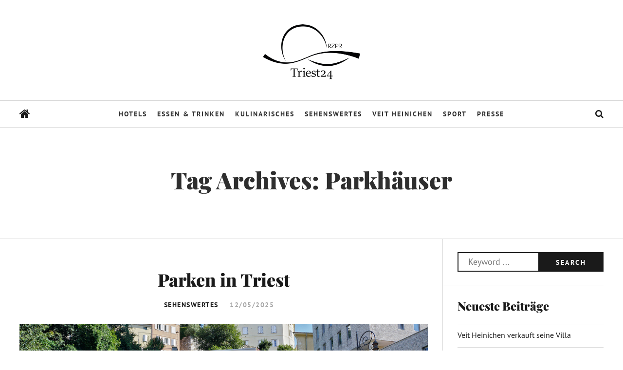

--- FILE ---
content_type: text/html; charset=UTF-8
request_url: https://triest24.com/tag/parkhaeuser/
body_size: 12927
content:
<!DOCTYPE html>
<html lang="de">
<head>
	<meta charset="UTF-8" />
	<meta name="viewport" content="width=device-width,initial-scale=1">
	<link rel="pingback" href="https://triest24.com/xmlrpc.php" />
	<script async defer data-website-id="917c48d0-e08f-4eb7-b435-cc78d02cca4f" src="https://water.foxship.eu/script.js"></script>
	<title>Parkhäuser &#8211; Triest24</title>
<meta name='robots' content='max-image-preview:large' />
<link rel='dns-prefetch' href='//maps.googleapis.com' />
<link rel='dns-prefetch' href='//s.w.org' />
<link rel="alternate" type="application/rss+xml" title="Triest24 &raquo; Feed" href="https://triest24.com/feed/" />
<link rel="alternate" type="application/rss+xml" title="Triest24 &raquo; Kommentar-Feed" href="https://triest24.com/comments/feed/" />
<link rel="alternate" type="application/rss+xml" title="Triest24 &raquo; Schlagwort-Feed zu Parkhäuser" href="https://triest24.com/tag/parkhaeuser/feed/" />
<script type="text/javascript">
window._wpemojiSettings = {"baseUrl":"https:\/\/s.w.org\/images\/core\/emoji\/14.0.0\/72x72\/","ext":".png","svgUrl":"https:\/\/s.w.org\/images\/core\/emoji\/14.0.0\/svg\/","svgExt":".svg","source":{"concatemoji":"https:\/\/triest24.com\/wp-includes\/js\/wp-emoji-release.min.js?ver=6.0.11"}};
/*! This file is auto-generated */
!function(e,a,t){var n,r,o,i=a.createElement("canvas"),p=i.getContext&&i.getContext("2d");function s(e,t){var a=String.fromCharCode,e=(p.clearRect(0,0,i.width,i.height),p.fillText(a.apply(this,e),0,0),i.toDataURL());return p.clearRect(0,0,i.width,i.height),p.fillText(a.apply(this,t),0,0),e===i.toDataURL()}function c(e){var t=a.createElement("script");t.src=e,t.defer=t.type="text/javascript",a.getElementsByTagName("head")[0].appendChild(t)}for(o=Array("flag","emoji"),t.supports={everything:!0,everythingExceptFlag:!0},r=0;r<o.length;r++)t.supports[o[r]]=function(e){if(!p||!p.fillText)return!1;switch(p.textBaseline="top",p.font="600 32px Arial",e){case"flag":return s([127987,65039,8205,9895,65039],[127987,65039,8203,9895,65039])?!1:!s([55356,56826,55356,56819],[55356,56826,8203,55356,56819])&&!s([55356,57332,56128,56423,56128,56418,56128,56421,56128,56430,56128,56423,56128,56447],[55356,57332,8203,56128,56423,8203,56128,56418,8203,56128,56421,8203,56128,56430,8203,56128,56423,8203,56128,56447]);case"emoji":return!s([129777,127995,8205,129778,127999],[129777,127995,8203,129778,127999])}return!1}(o[r]),t.supports.everything=t.supports.everything&&t.supports[o[r]],"flag"!==o[r]&&(t.supports.everythingExceptFlag=t.supports.everythingExceptFlag&&t.supports[o[r]]);t.supports.everythingExceptFlag=t.supports.everythingExceptFlag&&!t.supports.flag,t.DOMReady=!1,t.readyCallback=function(){t.DOMReady=!0},t.supports.everything||(n=function(){t.readyCallback()},a.addEventListener?(a.addEventListener("DOMContentLoaded",n,!1),e.addEventListener("load",n,!1)):(e.attachEvent("onload",n),a.attachEvent("onreadystatechange",function(){"complete"===a.readyState&&t.readyCallback()})),(e=t.source||{}).concatemoji?c(e.concatemoji):e.wpemoji&&e.twemoji&&(c(e.twemoji),c(e.wpemoji)))}(window,document,window._wpemojiSettings);
</script>
<style type="text/css">
img.wp-smiley,
img.emoji {
	display: inline !important;
	border: none !important;
	box-shadow: none !important;
	height: 1em !important;
	width: 1em !important;
	margin: 0 0.07em !important;
	vertical-align: -0.1em !important;
	background: none !important;
	padding: 0 !important;
}
</style>
	<link rel='stylesheet' id='wp-block-library-css'  href='https://triest24.com/wp-includes/css/dist/block-library/style.min.css?ver=6.0.11' type='text/css' media='all' />
<style id='global-styles-inline-css' type='text/css'>
body{--wp--preset--color--black: #000000;--wp--preset--color--cyan-bluish-gray: #abb8c3;--wp--preset--color--white: #ffffff;--wp--preset--color--pale-pink: #f78da7;--wp--preset--color--vivid-red: #cf2e2e;--wp--preset--color--luminous-vivid-orange: #ff6900;--wp--preset--color--luminous-vivid-amber: #fcb900;--wp--preset--color--light-green-cyan: #7bdcb5;--wp--preset--color--vivid-green-cyan: #00d084;--wp--preset--color--pale-cyan-blue: #8ed1fc;--wp--preset--color--vivid-cyan-blue: #0693e3;--wp--preset--color--vivid-purple: #9b51e0;--wp--preset--gradient--vivid-cyan-blue-to-vivid-purple: linear-gradient(135deg,rgba(6,147,227,1) 0%,rgb(155,81,224) 100%);--wp--preset--gradient--light-green-cyan-to-vivid-green-cyan: linear-gradient(135deg,rgb(122,220,180) 0%,rgb(0,208,130) 100%);--wp--preset--gradient--luminous-vivid-amber-to-luminous-vivid-orange: linear-gradient(135deg,rgba(252,185,0,1) 0%,rgba(255,105,0,1) 100%);--wp--preset--gradient--luminous-vivid-orange-to-vivid-red: linear-gradient(135deg,rgba(255,105,0,1) 0%,rgb(207,46,46) 100%);--wp--preset--gradient--very-light-gray-to-cyan-bluish-gray: linear-gradient(135deg,rgb(238,238,238) 0%,rgb(169,184,195) 100%);--wp--preset--gradient--cool-to-warm-spectrum: linear-gradient(135deg,rgb(74,234,220) 0%,rgb(151,120,209) 20%,rgb(207,42,186) 40%,rgb(238,44,130) 60%,rgb(251,105,98) 80%,rgb(254,248,76) 100%);--wp--preset--gradient--blush-light-purple: linear-gradient(135deg,rgb(255,206,236) 0%,rgb(152,150,240) 100%);--wp--preset--gradient--blush-bordeaux: linear-gradient(135deg,rgb(254,205,165) 0%,rgb(254,45,45) 50%,rgb(107,0,62) 100%);--wp--preset--gradient--luminous-dusk: linear-gradient(135deg,rgb(255,203,112) 0%,rgb(199,81,192) 50%,rgb(65,88,208) 100%);--wp--preset--gradient--pale-ocean: linear-gradient(135deg,rgb(255,245,203) 0%,rgb(182,227,212) 50%,rgb(51,167,181) 100%);--wp--preset--gradient--electric-grass: linear-gradient(135deg,rgb(202,248,128) 0%,rgb(113,206,126) 100%);--wp--preset--gradient--midnight: linear-gradient(135deg,rgb(2,3,129) 0%,rgb(40,116,252) 100%);--wp--preset--duotone--dark-grayscale: url('#wp-duotone-dark-grayscale');--wp--preset--duotone--grayscale: url('#wp-duotone-grayscale');--wp--preset--duotone--purple-yellow: url('#wp-duotone-purple-yellow');--wp--preset--duotone--blue-red: url('#wp-duotone-blue-red');--wp--preset--duotone--midnight: url('#wp-duotone-midnight');--wp--preset--duotone--magenta-yellow: url('#wp-duotone-magenta-yellow');--wp--preset--duotone--purple-green: url('#wp-duotone-purple-green');--wp--preset--duotone--blue-orange: url('#wp-duotone-blue-orange');--wp--preset--font-size--small: 13px;--wp--preset--font-size--medium: 20px;--wp--preset--font-size--large: 36px;--wp--preset--font-size--x-large: 42px;}.has-black-color{color: var(--wp--preset--color--black) !important;}.has-cyan-bluish-gray-color{color: var(--wp--preset--color--cyan-bluish-gray) !important;}.has-white-color{color: var(--wp--preset--color--white) !important;}.has-pale-pink-color{color: var(--wp--preset--color--pale-pink) !important;}.has-vivid-red-color{color: var(--wp--preset--color--vivid-red) !important;}.has-luminous-vivid-orange-color{color: var(--wp--preset--color--luminous-vivid-orange) !important;}.has-luminous-vivid-amber-color{color: var(--wp--preset--color--luminous-vivid-amber) !important;}.has-light-green-cyan-color{color: var(--wp--preset--color--light-green-cyan) !important;}.has-vivid-green-cyan-color{color: var(--wp--preset--color--vivid-green-cyan) !important;}.has-pale-cyan-blue-color{color: var(--wp--preset--color--pale-cyan-blue) !important;}.has-vivid-cyan-blue-color{color: var(--wp--preset--color--vivid-cyan-blue) !important;}.has-vivid-purple-color{color: var(--wp--preset--color--vivid-purple) !important;}.has-black-background-color{background-color: var(--wp--preset--color--black) !important;}.has-cyan-bluish-gray-background-color{background-color: var(--wp--preset--color--cyan-bluish-gray) !important;}.has-white-background-color{background-color: var(--wp--preset--color--white) !important;}.has-pale-pink-background-color{background-color: var(--wp--preset--color--pale-pink) !important;}.has-vivid-red-background-color{background-color: var(--wp--preset--color--vivid-red) !important;}.has-luminous-vivid-orange-background-color{background-color: var(--wp--preset--color--luminous-vivid-orange) !important;}.has-luminous-vivid-amber-background-color{background-color: var(--wp--preset--color--luminous-vivid-amber) !important;}.has-light-green-cyan-background-color{background-color: var(--wp--preset--color--light-green-cyan) !important;}.has-vivid-green-cyan-background-color{background-color: var(--wp--preset--color--vivid-green-cyan) !important;}.has-pale-cyan-blue-background-color{background-color: var(--wp--preset--color--pale-cyan-blue) !important;}.has-vivid-cyan-blue-background-color{background-color: var(--wp--preset--color--vivid-cyan-blue) !important;}.has-vivid-purple-background-color{background-color: var(--wp--preset--color--vivid-purple) !important;}.has-black-border-color{border-color: var(--wp--preset--color--black) !important;}.has-cyan-bluish-gray-border-color{border-color: var(--wp--preset--color--cyan-bluish-gray) !important;}.has-white-border-color{border-color: var(--wp--preset--color--white) !important;}.has-pale-pink-border-color{border-color: var(--wp--preset--color--pale-pink) !important;}.has-vivid-red-border-color{border-color: var(--wp--preset--color--vivid-red) !important;}.has-luminous-vivid-orange-border-color{border-color: var(--wp--preset--color--luminous-vivid-orange) !important;}.has-luminous-vivid-amber-border-color{border-color: var(--wp--preset--color--luminous-vivid-amber) !important;}.has-light-green-cyan-border-color{border-color: var(--wp--preset--color--light-green-cyan) !important;}.has-vivid-green-cyan-border-color{border-color: var(--wp--preset--color--vivid-green-cyan) !important;}.has-pale-cyan-blue-border-color{border-color: var(--wp--preset--color--pale-cyan-blue) !important;}.has-vivid-cyan-blue-border-color{border-color: var(--wp--preset--color--vivid-cyan-blue) !important;}.has-vivid-purple-border-color{border-color: var(--wp--preset--color--vivid-purple) !important;}.has-vivid-cyan-blue-to-vivid-purple-gradient-background{background: var(--wp--preset--gradient--vivid-cyan-blue-to-vivid-purple) !important;}.has-light-green-cyan-to-vivid-green-cyan-gradient-background{background: var(--wp--preset--gradient--light-green-cyan-to-vivid-green-cyan) !important;}.has-luminous-vivid-amber-to-luminous-vivid-orange-gradient-background{background: var(--wp--preset--gradient--luminous-vivid-amber-to-luminous-vivid-orange) !important;}.has-luminous-vivid-orange-to-vivid-red-gradient-background{background: var(--wp--preset--gradient--luminous-vivid-orange-to-vivid-red) !important;}.has-very-light-gray-to-cyan-bluish-gray-gradient-background{background: var(--wp--preset--gradient--very-light-gray-to-cyan-bluish-gray) !important;}.has-cool-to-warm-spectrum-gradient-background{background: var(--wp--preset--gradient--cool-to-warm-spectrum) !important;}.has-blush-light-purple-gradient-background{background: var(--wp--preset--gradient--blush-light-purple) !important;}.has-blush-bordeaux-gradient-background{background: var(--wp--preset--gradient--blush-bordeaux) !important;}.has-luminous-dusk-gradient-background{background: var(--wp--preset--gradient--luminous-dusk) !important;}.has-pale-ocean-gradient-background{background: var(--wp--preset--gradient--pale-ocean) !important;}.has-electric-grass-gradient-background{background: var(--wp--preset--gradient--electric-grass) !important;}.has-midnight-gradient-background{background: var(--wp--preset--gradient--midnight) !important;}.has-small-font-size{font-size: var(--wp--preset--font-size--small) !important;}.has-medium-font-size{font-size: var(--wp--preset--font-size--medium) !important;}.has-large-font-size{font-size: var(--wp--preset--font-size--large) !important;}.has-x-large-font-size{font-size: var(--wp--preset--font-size--x-large) !important;}
</style>
<link rel='stylesheet' id='da-frontend-css'  href='https://triest24.com/wp-content/plugins/download-attachments/css/frontend.css?ver=1.3' type='text/css' media='all' />
<link rel='stylesheet' id='google-maps-builder-plugin-styles-css'  href='https://triest24.com/wp-content/plugins/google-maps-builder/vendor/wordimpress/maps-builder-core/assets/css/google-maps-builder.min.css?ver=2.1.2' type='text/css' media='all' />
<link rel='stylesheet' id='google-maps-builder-map-icons-css'  href='https://triest24.com/wp-content/plugins/google-maps-builder/vendor/wordimpress/maps-builder-core/includes/libraries/map-icons/css/map-icons.css?ver=2.1.2' type='text/css' media='all' />
<link rel='stylesheet' id='wope-default-style-css'  href='https://triest24.com/wp-content/themes/lifestyleblog/style.css?ver=6.0.11' type='text/css' media='all' />
<style id='wope-default-style-inline-css' type='text/css'>
::selection{ background-color:#b6a233; } a,a:link , a:visited{ color:#b6a233; } a:hover{ color:#808080; } #background{ background-color:#ffffff; } #page{ } #back_top{ background-color:#b6a233; color:white; border:1px solid #b6a233; } #back_top i{ color:white; } #back_top:hover{ background-color:#2e2e2e; color:white; border:1px solid #2e2e2e; } #header{ background-color:#fff; border-bottom: 1px solid #d9d9d9; } .header-main{ border-top: 1px solid #d9d9d9; } .content { color:#2e2e2e; } #body .wrap{ background-color:white; } #page-boxed{ } #page-boxed #body{ } .full-column{ background-color:white; } .big-column{ border-right: 1px solid #d9d9d9; } .small-column{ } /* header */ .logo-box a{ color:#2e2e2e; } .post-color-white .logo-box a{ color:#ffffff; } .top-social a:hover{ opacity:0.5; } .top-social a i{ color:#2e2e2e; } /* menu */ .toggle-menu-button{ } #menu-toggle-menu .current-menu-item a{ color:#808080; } .toggle-menu-button i{ color:#1a1a1a; } .toggle-menu-button:hover{ } .toggle-menu-button:hover i{ opacity:0.5; } .home-button a, .search-button-menu i{ color: #1a1a1a; } .home-button a:hover, .search-button-menu i:hover{ color: #a6a6a6; } .toggle-menu-close{ } .toggle-menu-close:hover{ } .toggle-menu-close i{ color:rgba(255,255,255,0.5); } .toggle-menu-close:hover i{ color:#808080; } #main-menu-toggle{ background-color:#2e2e2e; } #main-menu-toggle ul li{ border-top:0px; } #main-menu-toggle ul li a{ color:#ffffff; } #main-menu-toggle ul li a:hover{ color:#b6a233; } #main-menu-toggle a:first-child{ border-top:0px; } #main-menu-toggle a:hover{ color:white; } .main-menu ul{ } .main-menu ul li a{ color:#2e2e2e; background-color:transparent; } .main-menu ul li a:hover{ color:#a6a6a6; } .main-menu ul li.current-menu-item a,.main-menu ul li.current-menu-ancestor a{ color:#a6a6a6; } .main-menu ul li.current-menu-item a:hover,.main-menu ul li.current-menu-ancestor a:hover{ color:#a6a6a6; } /* sub menu */ .main-menu ul ul{ background-color: #1a1a1a; box-shadow: 0px 0px 10px rgba(0,0,0,0.1); border: none; } .main-menu ul ul ul{ background-color:#ffffff; box-shadow:0px 0px 10px rgba(0,0,0,0.1); border: 2px solid #2e2e2e; } /* color black fullwidth*/ .post-color-black .post-fullwidth .header-main{ border-bottom: 1px solid #1a1a1a; border-top: 1px solid #1a1a1a; } .post-color-black .post-fullwidth .main-menu ul ul{ background: #ffffff; } .post-color-black .post-fullwidth .main-menu ul li a, .post-color-black .post-fullwidth .header-main{ color: #1a1a1a; transition: all 200ms ease-out; /*safari and chrome */ -webkit-transition: all 200ms ease-out; /*safari and chrome */ } .post-color-black .post-fullwidth .main-menu ul li a:hover { opacity: 0.5; color: #1a1a1a; } .post-color-black .post-fullwidth .main-menu ul li.current-menu-ancestor li a{ opacity: 1; color: #1a1a1a; } .post-color-black .post-fullwidth .main-menu ul li.current-menu-ancestor a, .post-color-black .post-fullwidth .main-menu ul li.current-menu-item a, .post-color-black .post-fullwidth .main-menu ul li.current-menu-item a:hover, .post-color-black .post-fullwidth .main-menu ul li.current-menu-ancestor a:hover{ opacity: 0.5; color: #1a1a1a; } .post-color-black .post-fullwidth .main-menu ul li li.current-menu-item a, .post-color-black .post-fullwidth .main-menu ul li li li.current-menu-item a, .post-color-black .post-fullwidth .main-menu ul li li.current-menu-ancestor a{ color: #1a1a1a; opacity:0.5; } .post-color-black .post-fullwidth .home-button a:hover, .post-color-black .post-fullwidth .search-button-menu a:hover{ color: #1a1a1a; opacity:0.5; } .search-button-menu a post-color-black .post-entry-meta a{ color: #1a1a1a; } .post-color-black .post-entry-meta a:hover{ opacity: 0.5; color: #1a1a1a; } /* color white fullwidth*/ .post-color-white .post-fullwidth .home-button a, .post-color-white .post-fullwidth .search-button-menu i, .post-color-white .post-fullwidth .toggle-menu-button i{ color: #ffffff; } .post-color-white .post-fullwidth .home-button a:hover, .post-color-white .post-fullwidth .search-button-menu i:hover{ color: #ffffff; opacity:0.5; } .post-color-white .post-fullwidth .header-main{ border-bottom: 1px solid #ffffff; border-top: 1px solid #ffffff; } .post-color-white .post-fullwidth .main-menu ul ul{ background: #1a1a1a; } .post-color-white .post-fullwidth .main-menu ul li a, .post-color-white .header-main{ color: #ffffff; transition: all 200ms ease-out; /*safari and chrome */ -webkit-transition: all 200ms ease-out; /*safari and chrome */ } .post-color-white .post-fullwidth .main-menu ul li a:hover{ opacity: 0.5; color: #ffffff; } .post-color-white .post-fullwidth .main-menu ul li.current-menu-ancestor li a{ opacity: 1; color: #ffffff; } .post-color-white .post-fullwidth .main-menu ul li.current-menu-ancestor a, .post-color-white .post-fullwidth .main-menu ul li.current-menu-item a, .post-color-white .post-fullwidth .main-menu ul li.current-menu-item a:hover, .post-color-white .post-fullwidth .main-menu ul li.current-menu-ancestor a:hover{ opacity: 0.5; color: #ffffff; } .post-color-white .post-fullwidth .main-menu ul li li.current-menu-item a, .post-color-white .post-fullwidth .main-menu ul li li li.current-menu-item a, .post-color-white .post-fullwidth .main-menu ul li li.current-menu-ancestor a{ color: #ffffff; opacity:0.5; } .post-color-white h1.post-entry-title,.post-color-white h1.post-entry-title a{ color: #ffffff; } .post-color-white .post-entry-meta a{ color: #ffffff; } .post-color-white .post-entry-meta a:hover{ opacity: 0.5; } /* normal sub menu item */ .main-menu ul li li a, .main-menu ul li.current-menu-item li a, .main-menu ul li li.current-menu-item a , .main-menu ul li.current-menu-ancestor li a , .main-menu ul li li.current-menu-ancestor a{ color: #b2b2b2; background-color:tranparent; } .main-menu ul li li.current-menu-item a , .main-menu ul li li li.current-menu-item a , .main-menu ul li li.current-menu-ancestor a { color: #ffffff; background-color:tranparent; } /* hoverring sub menu item */ .main-menu ul li li a:hover , .main-menu ul li.current-menu-item li a:hover , .main-menu ul li li.current-menu-item a:hover , .main-menu ul li.current-menu-ancestor li a:hover, .main-menu ul li li.current-menu-ancestor a:hover{ color: #ffffff; background-color:tranparent; } /* page slider section*/ .page-slider-section{ border-top: 1px solid #d9d9d9; } .page-slider-data-category a{ color: #ffffff; } .page-slider-data-category a:hover{ color: rgba(255, 255, 255, 0.5); } .page-slider-data-cell{ background: #1a1a1a; opacity: 0.5; } .page-slider-data-title a{ color: #ffffff; } .page-slider-data-title a:hover{ color: rgba(255, 255, 255, 0.5); -webkit-transition: all 0.3s ease; -moz-transition: all 0.3s ease; transition: all 0.3s ease; } .post-entry-cell{ background-color: #ffffff; } .post-color-white .post-entry-cell{ background-color: #1a1a1a; } /* body */ #page{ } .body-404 .content .widget_search input[type=text], .search-page .content .widget_search input[type=text]{ background: #ffffff; } .text-404{ color:#2e2e2e; } .page-entry{ } .content .page-entry-title h1{ color:#2e2e2e; } /* tabs */ .tab{ } .tab-title{ color:#808080; background-color:#f2f2f2; } .tab-current,.tab-current:hover, .tab-title:hover{ color:#ffffff; background-color:#b6a233; } .tab-bottom{ color:#808080; border-radius: 25px; border: 1px solid #e5e5e5; } /* accordion */ .accor-title{ color:#808080; background-color:#f2f2f2; } .accor-title:hover{ color:#2e2e2e; } .ui-state-active,.ui-state-active:hover{ color:#ffffff; background-color:#b6a233; } .accor-title-icon i{ color:#808080; } .ui-state-active .accor-title-icon i{ color:#2e2e2e; } .accor-content{ color:#808080; background-color:#ffffff; border:0px; } /* info box */ .info-box{ color:#808080; background-color:#fafafa; } .info-box .info-box-remove{ color:white; } .content .info-box a{ color:#2e2e2e; text-decoration:underline; } .content .info-box a:hover{ color:rgba(0,0,0,0.5); } .general-box{ color:#808080; background-color:#fafafa; } .error-box{ color:white; background-color:#ff6353; } .alert-box{ color:white; background-color:#f6cd0e; } .success-box{ color:white; background-color:#43ca8f; } .note-box{ color:white; background-color:#549fd3; } /* dropcap */ .dropcap-style1{ color:#2e2e2e; background-color:#f2f2f2; } .dropcap-style2{ color:#b6a233; background-color:#f2f2f2; } .dropcap-style3{ background-color:#2e2e2e; color:#b6a233; } .dropcap-style4{ background-color:#b6a233; color:#2e2e2e; } /* custom list */ .content .custom-list i{ color:#4c4c4c !important; background-color:#e5e5e5; } /* contact form */ .contact-name-field div,.contact-email-field div,.contact-subject-field div,.contact-textarea div{ color:#2e2e2e; } .contact-name-field span,.contact-email-field span,.contact-subject-field span,.contact-textarea span{ color:#eb3636; } /* typography */ .content{ color:#4c4c4c; } .content h1,.content h2,.content h3,.content h4,.content h5,.content h6{ color:#2e2e2e; } pre{ border:2px solid #e6e6e6; background-color:#fafafa; margin-bottom:12px; border-radius:7px; } blockquote{ background-color:transparent; border-left:4px solid #b6a233; color: #999999; } blockquote i{ color:#b6a233; } .content li a{ color:#b6a233; } .content li a:hover{ color: #808080; } .social-icon{ background-color:#2e2e2e; } .social-icon i{ color:white; } .social-icon:hover{ background-color: #b6a233; color: #ffffff; } .social-icon:hover i{ } .footer-widget .social-icon{ background-color:#2e2e2e; border:1px solid #2e2e2e; } .footer-widget .social-icon i{ color:#b3b3b3; } .footer-widget .social-icon:hover{ background-color:white; border:1px solid white; } /* table */ #wp-calendar caption{ color:white; border-bottom:1px solid #2e2e2e; border-bottom:0px; background-color:#2e2e2e; } .content table#wp-calendar{ color:#2e2e2e; } .content #wp-calendar thead td , .content #wp-calendar thead th, .content #wp-calendar tfoot td{ color:#2e2e2e; border:1px solid #e5e5e5; background-color:white; } .content #wp-calendar tbody td{ color:#808080; background-color:white; border:1px solid #e5e5e5; } /* default inputs */ .content input[type=text], .content input[type=password], .content input[type=email], .content input[type=number], .content input[type=tel]{ background-color: #ffffff; color: #808080; border: 2px solid #1a1a1a; } .content textarea{ color: #808080; background-color: #ffffff; border-style: none; border: 2px solid #1a1a1a; } .content select{ color:#2e2e2e; border: 2px solid #2e2e2e; background: #ffffff; } /* button */ .search-form .search-button{ background:transparent; color:#666666; } .search-form .search-button:hover{ background:transparent; color:#2e2e2e; } .content a, .content li a { color: #1a1a1a; } .content a:hover, .content li a:hover { color:#b6a233; } .content input[type=submit], .content button, .content .normal-button, .content a.normal-button, .content .big-button, .content a.big-button, .content .small-button, .content a.small-button{ color: #ffffff; background-color: #1a1a1a; border: none; } .content input[type=submit]:hover, .content button:hover, .content .normal-button:hover, .content a.normal-button:hover, .content .big-button:hover, .content a.big-button:hover, .content .small-button:hover, .content a.small-button:hover{ background-color:#b6a233; } .content a.black-button{ color: #ffffff; background-color:#b6a233; border: 2px solid #b6a233; } .content a.black-button:hover{ color:#b6a233; background-color: #ffffff; } .content a.white-button{ color:#1a1a1a !important; background-color:#ffffff !important; border: 2px solid #1a1a1a; } .content a.white-button:hover{ color:#ffffff !important; background-color: #1a1a1a !important; border: 2px solid #1a1a1a; } .content a.blue-button{ color:#ffffff !important; background-color:#2196F3 !important; border: 2px solid #2196F3; } .content a.blue-button:hover{ color:#2196F3 !important; background-color:#ffffff !important; } .content a.red-button{ color:#ffffff !important; background-color:#FF5722 !important; border: 2px solid #FF5722; } .content a.red-button:hover{ color:#FF5722 !important; background-color:#ffffff !important; } .content a.green-button{ color:#ffffff !important; background-color:#4CAF50 !important; border: 2px solid #4CAF50; } .content a.green-button:hover{ color:#4CAF50 !important; background-color:#ffffff !important; } .content a.yellow-button{ color:#ffffff !important; background-color:#FFC107 !important; border: 2px solid #FFC107; } .content a.yellow-button:hover{ color: #FFC107 !important; background-color:#ffffff !important; } .content a.brown-button{ color:#ffffff !important; background-color:#8D6E63 !important; border: 2px solid #8D6E63; } .content a.brown-button:hover{ color:#8D6E63 !important; background-color:#ffffff !important; } .content a.pink-button{ color:#ffffff !important; background-color:#EC407A !important; border: 2px solid #EC407A ; } .content a.pink-button:hover{ color:#EC407A !important; background-color:#ffffff !important; } .content a.aqua-button{ color:#ffffff !important; background-color:#00BCD4 !important; border: 2px solid #00BCD4 ; } .content a.aqua-button:hover{ color:#00BCD4 !important; background-color:#ffffff !important; } .content a.orange-button{ color:#ffffff !important; background-color:#FF9800 !important; border: 2px solid #FF9800; } .content a.orange-button:hover{ color:#FF9800 !important; background-color:#ffffff !important; } .content a.purple-button{ color:#ffffff !important; background-color:#AB47BC !important; border: 2px solid #AB47BC; } .content a.purple-button:hover{ color:#AB47BC !important; background-color:#ffffff !important; } /* footer default inputs */ .footer-widget .content input[type=text], .footer-widget .content input[type=password], .footer-widget .content input[type=email]{ color:rgba(255,255,255,0.5); background-color:transparent; border:1px solid rgba(255,255,255,0.1); box-shadow:0px 0px 5px rgba(0,0,0,0.1) inset; } .footer-widget .content textarea{ color:rgba(255,255,255,0.5); background-color:transparent; border:1px solid rgba(255,255,255,0.1); box-shadow:0px 0px 5px rgba(0,0,0,0.1) inset; } .footer-widget .content select{ color:rgba(255,255,255,0.5); background-color:transparent; border:1px solid rgba(255,255,255,0.1); box-shadow:0px 0px 5px rgba(0,0,0,0.1) inset; } /* button */ .footer-widget .content input[type=submit], .footer-widget .content button{ color:white; border:1px solid #b6a233; background-color:#b6a233; box-shadow:0px 1px 2px rgba(0,0,0,0.1); } .footer-widget .content input[type=submit]:hover, .footer-widget .content button:hover{ color:white; border:1px solid #2e2e2e; background-color:#2e2e2e; box-shadow:0px 1px 2px rgba(0,0,0,0.1); } /* inner page */ .paginate .current{ color:#ffffff; background-color: #1a1a1a; border: 2px solid #1a1a1a; } .paginate a{ color:#1a1a1a; background-color: #ffffff; border: 2px solid #1a1a1a; } .paginate a:hover{ color:#ffffff; background-color: #1a1a1a; border: 2px solid #1a1a1a; } /* inner page */ .page-title{ background: #fff; border-bottom: 1px solid #d9d9d9; } h1.page-title { color:#2e2e2e; } .page-title h1{ color:#2e2e2e; } .post-search-entry{ border-bottom:1px solid #e5e5e5; } .post-search-title a{ color:#2e2e2e; } .post-search-title a:hover{ color:#b6a233; } .post-search-entry:last-child{ border-bottom:0px; } a.post-search-button{ color:#2e2e2e; } a.post-search-button:hover{ color:#999999; } .top-search-form{ } .empty-search-result{ border-bottom:0px; } /* blog page */ .sticky{ border:2px solid #b6a233; } .post-entry{ border-bottom: 1px solid #d9d9d9; } #single-post.post-entry{ border-bottom: none; } .post-entry-top,.post-entry-top a{ color:#b6a233; } .post-entry-heading{ } .post-entry-top a:hover{ color:#2e2e2e; } .post-entry-categories a{ color:#b6a233; } .post-entry-categories a:hover{ color:#2e2e2e; } h1.post-entry-title,h1.post-entry-title a{ color: #1a1a1a; } h1.post-entry-title a:hover{ color:#b6a233; } .post-entry-meta,.post-entry-meta{ color: #a6a6a6; } .post-entry-meta a{ color: #1a1a1a; } .post-entry-meta a:hover{ color: #a6a6a6; } .post-entry-content{ } a.post-entry-button{ background: #1a1a1a; border: 2px solid #1a1a1a; color: #ffffff; } a.post-entry-button:hover{ color: #ffffff; background: #b6a233; border: 2px solid #b6a233; } .post-entry-tags, .post-entry-tags a{ color:#4c4c4c; } .post-entry-tags a:hover{ color: #b6a233; } .post-entry-share{ color: #808080; } a.post-share{ color:#808080; } a.post-share.twitter-share{ } a.post-share.google-share{ } a.post-share.pinterest-share{ } a.post-share.tumblr-share{ } a.post-share.linkedin-share{ } a.post-share.reddit-share{ } a.post-share:hover{ color:#1a1a1a; } /* author bio */ .author-bio{ border-top: 1px solid #d9d9d9; } .author-bio-quote{ border-top:0px; } .author-bio-page{ border-top:0px; background: #ffffff } .author-bio-details{ } .author-bio-title{ color: #1a1a1a; } .author-bio-description{ color: #4c4c4c; } .author-bio-url a{ color:#666666; } .author-bio-url a:hover{ color:#808080; } /* post section title */ .post-single-section{ border-top: 1px solid #d9d9d9; } .post-single-section-title span{ color:#1a1a1a; background-color:white; } #reply-title span{ color:#2e2e2e; } #respond #reply-title:before{ background-color:#2e2e2e; } /* post relative */ .post-relative-category a{ color: #ffffff; } .post-relative-date{ color:#b3b3b3; } .post-relative-category{ color: #ffffff; } .post-relative-category a:hover{ color:#b6a233; } .post-relative-title a{ color: #ffffff; } .post-relative-title a:hover{ color:#b6a233; } /* comment section */ #comment-section{ } .comment-entry{ border-top: 1px solid #d9d9d9; } .content .comment-form-comment textarea{ } #comment-container ul .depth-1:first-child .comment-entry{ border-top:0px; } .comment-entry-right{ } .comment-author,.comment-author a{ color:#1a1a1a; } .comment-date{ color:#999999; } .comment-date i,.comment-reply i { color:white; } .comment-reply a{ color:#2e2e2e; } .comment-reply a:hover{ color:#999999; } /* comment form */ #comment-form{ border-top: 1px solid #d9d9d9; } .comment-respond{ } .comment-notes{ color:#b6a233; } /* widget */ /* widget basic style */ .sidebar-widget-title{ color: #1a1a1a; } .sidebar-widget .content a{ color:#b6a233; } .sidebar-widget .content a:hover{ color:#808080; } .sidebar-widget .content ul{ color: #808080; } .sidebar-widget .content ul li a, .sidebar-widget .content ul li p a{ color: #1a1a1a; } .widget_archive .sidebar-widget-content.content ul li, .widget_recent_entries .sidebar-widget-content.content ul li, .widget_recent_comments .sidebar-widget-content.content ul li, .widget_categories .sidebar-widget-content.content ul li, .widget_meta .sidebar-widget-content.content ul li, .widget_pages .sidebar-widget-content.content ul li{ border-top: 1px solid #d9d9d9; } .sidebar-widget .content{ color:#666666; } .content .widget_search .search-form #searchform{ } .content .widget_search input[type=text] { background: #ffffff; } .content .widget_search input[type=submit] { background-color: #1a1a1a; } .content .widget_search input[type=submit]:hover{ background-color: #b6a233; color: #ffffff; } .sidebar-widget .content ul li a:hover, .sidebar-widget .content ul li p a:hover{ color:#b6a233; } .sidebar-widget li a i,.footer-widget li a i{ color:#666666; } /* footer callout */ .footer-callout{ background-color:#b6a233; } .footer-callout-title{ color:#4c4c4c; } .footer-callout-subtitle{ color:#808080; } .footer-callout .content a.white-button:hover{ color:#2e2e2e; background-color:white; } /* footer */ #footer{ background-color: #ffffff; border-top: 1px solid #d9d9d9; } .footer-column{ } .footer-column.column-last{ } /* footer logo + links */ #footer-menu ul li a{ color:#b2b2b2; } #footer-menu ul li a:hover{ color:#b6a233; } #footer-social a{ color:#b2b2b2; } #footer-social a:hover{ color:#b6a233; } /* footer widgets */ /* footer bottom */ #footer-bottom{ color:#4c4c4c; background-color:#ffffff; border-top: 1px solid #d9d9d9; } #footer-copyright{ } #footer-bottom a{ color:#a6a6a6; } #footer-bottom a:hover{ color: #1a1a1a; } /* footer widget */ .footer-widget{ } .footer-widget:last-child{ border-bottom:0px; } .footer-widget-title{ color:#1a1a1a; } .footer-widget .content{ color:#4c4c4c; } .footer-widget .content a, .footer-widget .content ul li a, .footer-widget .content ul li p a{ color: #1a1a1a; } .footer-widget .content a:hover, .footer-widget .content ul li a:hover, .footer-widget .content ul li p a:hover{ color:#b6a233; } #footer .post-date{ color: #999999; } #footer-bottom .menu-footer-menu-container ul a{ color: #1a1a1a; } #footer-bottom .menu-footer-menu-container ul a:hover{ color:#b6a233; } /* tagcloud */ .content .tagcloud a{ color:#999999; } .content .tagcloud a:hover{ color:#666666; } .footer-widget .content .tagcloud a{ color:#999999; } .footer-widget .content .tagcloud a:hover{ color:#b6a233; } /* widget post */ .widget-post-featured{ border-top: 1px solid #d9d9d9; } .content .widget-post-title a, .content .widget-post-featured-title a{ color: #1a1a1a; } .widget-post-featured .widget-post-featured-title span a{ color: #a6a6a6; } .content .widget-post-title a:hover{ color:#b6a233; } .content .widget-post-featured-title a:hover{ color: #a6a6a6; } /* promotion box */ .promote-box-subtitle{ color:#2e2e2e; } .promote-box-title{ color:#2e2e2e; } .promote-box-des{ color:#666666; } .sidebar-widget .promote-box a.normal-button{ color:#2e2e2e; background-color: #b6a233; } .sidebar-widget .promote-box a.normal-button:hover{ color: #b6a233; background-color:#2e2e2e; } .promote-box.white{ background-color:white; border-top:1px solid #e5e5e5; border-bottom:1px solid #e5e5e5; } .promote-box.grey{ background-color:#f5f5f5; } .promote-box.highlight{ background-color:#b6a233; } .sidebar-widget .promote-box.highlight a.normal-button{ color:#fff; background-color: #2e2e2e; } .sidebar-widget .promote-box.highlight a.normal-button:hover{ color:#2e2e2e; } /* subscribe form */ .widget_mc4wp_widget{ background-color:#f5f5f5; } .widget_mc4wp_widget input[type=text],.widget_mc4wp_widget input[type=email]{ background-color:white; } .mc4wp-error{ color:#e74c3c; } .mc4wp-notice{ color:#3498db; } .mc4wp-success{ color:#2ecc71; } .widget_mc4wp_form_widget .sidebar-widget-title{ } .widget_mc4wp_form_widget .sidebar-widget-content{ } .widget_mc4wp_form_widget .mc4wp-form-fields{ color: #4c4c4c; } /* twitter widget */ .widget_latest_tweets_widget time{ color:#a6a6a6; } #footer .footer-widget.widget_latest_tweets_widget ul li i{ color:#b6a233; background-color:#2e2e2e; border:1px solid #2e2e2e; } /* flex slider style */ .content ol.flex-control-nav{ padding:0px; } .flex-direction-nav .flex-next,.flex-direction-nav .flex-prev{ background-color:white; } .flex-direction-nav i{ line-height:48px !important; color:#1a1a1a !important; } .flex-direction-nav .flex-next:hover i, .flex-direction-nav .flex-prev:hover i{ color:white !important; } .flex-direction-nav .flex-next:hover,.flex-direction-nav .flex-prev:hover{ background-color:rgba(0,0,0,0.5); } .flex-control-paging li a{ border:1px solid #b6a233; background-color:transparent !important; } .flex-control-paging li a:hover{ border:1px solid #b6a233; background-color:#b6a233 !important; } .flex-control-paging li a.flex-active{ border:1px solid #b6a233; background-color:#b6a233 !important; } #body{ font-family:'PT Sans',Arial !important; font-size:18px; line-height:28px; } /* header */ #header .logo-text{ font-family:'Playfair Display',Arial !important; font-size:60px; line-height:30px; font-weight:500; text-transform: capitalize; } .home-button{ font-size: 24px; line-height: 30px; } .search-button-menu{ font-size: 18px; line-height: 30px; } #main-menu-toggle a{ font-family:'PT Sans',Arial !important; font-size:12px; line-height:24px; font-style: normal; font-weight: 700; text-transform:uppercase; letter-spacing:1px; } .main-menu ul li a{ font-family:'PT Sans',Arial !important; font-size:14px; line-height:30px; font-style: normal; font-weight: 700; text-transform:uppercase; letter-spacing:2px; } .main-menu ul li span{ font-size: 14px; line-height: 14px; padding: 0px 20px; font-weight:700; } .main-menu ul li li a, .main-menu ul li.current-menu-item li a, .main-menu ul li.current-menu-ancestor li a{ font-family:'PT Sans',Arial !important; font-size: 16px; line-height: 28px; font-style: normal; font-weight: 400; text-transform: capitalize; letter-spacing: 0px; } /* promotion box index */ .promote-box-index-subtitle{ font-family:'PT Sans',Arial !important; font-size:18px; line-height:24px; font-style:normal; font-weight:700; } .promote-box-index-title{ font-family:'Playfair Display',Arial !important; font-size:36px; line-height:48px; font-style:normal; font-weight:700; } .promote-box-index-des{ font-family:'PT Sans',Arial !important; font-size:18px; line-height:28px; font-weight:400; } /* page */ .text-404{ font-family:'PT Sans',Arial !important; font-size:144px; line-height:160px; font-style:normal; text-transform:uppercase; } .page-entry-title h1{ font-family:'PT Sans',Arial !important; font-size: 30px; line-height: 30px; font-style: normal; font-weight: 500; text-transform: capitalize; letter-spacing: -0.5px; } #breadcrumb{ font-family:'Playfair Display',Arial !important; font-size:12px; line-height:16px; font-style:normal; text-transform:uppercase; } /* page slider section*/ .page-slider-section{ font-family:'Playfair Display',Arial !important; font-size: 14px; line-height: 30px; font-weight: 700; } .page-slider-data-category{ font-family:'PT Sans',Arial !important; text-transform: uppercase; color: #ffffff; letter-spacing: 2px; } .page-slider-data-category a{ color: #ffffff; } .page-slider-data-title a{ color: #ffffff; font-size: 24px; line-height: 36px; font-weight: 900; } /* tabs */ .tab-title{ font-family:'Playfair Display',Arial !important; font-size:18px; line-height:30px; font-weight:600; } .tab-content{ font-size:18px; line-height:28px; font-family:'PT Sans',Arial !important; } .tab-post .tab-title{ font-family:'PT Sans',Arial !important; font-size:14px; line-height:30px; font-weight:300; text-transform:uppercase; } /* accordion */ .accor-title{ font-family:'Playfair Display',Arial !important; font-size:18px; line-height:30px; font-weight:600; } .accor-content{ font-size:18px; line-height:28px; font-family:'PT Sans',Arial !important; } /* gallery */ div.pp_default .pp_description { font-family:'PT Sans',Arial !important; } /* info box */ .info-box{ font-family:'PT Sans',Arial !important; font-size:18px; line-height:28px; font-style:normal; } /* dropcap */ .dropcap{ font-family:'Playfair Display',Arial !important; font-style:normal; text-transform:uppercase; font-size:26px; line-height: 38px; font-weight: 500; } /*icon list */ .custom-list,.custom-list a{ font-size:18px; line-height:28px; font-family:'PT Sans',Arial !important; } /* typography */ .content{ font-family:'PT Sans',Arial !important; font-size:18px; line-height:24px; font-weight: 400; } blockquote{ font-family:'PT Sans',Arial !important; font-size:18px; line-height:30px; font-style:normal; } h1{ font-family:'Playfair Display',Arial !important; font-size: 30px; line-height:36px; font-weight:900; } h2{ font-family:'Playfair Display',Arial !important; font-size:24px; line-height:30px; font-weight:700; } h3{ font-family:'Playfair Display',Arial !important; font-size: 20px; line-height:24px; font-weight:500; } h4{ font-family:'Playfair Display',Arial !important; font-size: 16px; line-height:20px; font-weight:500; } h5{ font-family:'Playfair Display',Arial !important; font-size: 14px; line-height:18px; font-weight:500; } h6{ font-family:'Playfair Display',Arial !important; font-size: 12px; line-height:14px; font-weight:500; } /* button */ .content .small-button, .content a.small-button{ font-family:'PT Sans',Arial !important; font-size: 12px; line-height: 28px; font-weight: 700; text-transform: uppercase; letter-spacing: 1.5px; } a.small-button i{ font-size:12px; line-height:18px; } .content input[type=submit], .content button, .content .normal-button, .content a.normal-button{ font-family:'PT Sans',Arial !important; font-size: 14px; line-height: 30px; font-weight:700; text-transform:uppercase; letter-spacing: 2.5px; } a.normal-button i{ font-size:18px; line-height:24px; } .content .big-button, .content a.big-button{ font-family:'PT Sans',Arial !important; font-size: 18px; line-height: 30px; font-weight: 600; text-transform: uppercase; letter-spacing: 1.5px; } a.big-button i{ font-size:18px; line-height:28px; } /* calendar */ #wp-calendar caption{ font-size:24px; line-height:30px; font-family:'PT Sans',Arial !important; letter-spacing:-1px; text-transform:capitalize; } .content table#wp-calendar{ font-size:14px; line-height:24px; font-family:'PT Sans',Arial !important; text-transform:uppercase; } .content #wp-calendar thead td , .content #wp-calendar thead th, .content #wp-calendar tfoot td{ } /* default input */ .content input[type=text], .content input[type=password], .content input[type=email], .content input[type=number], .content input[type=tel], .content select, .content textarea, .contact-form textarea{ font-size:18px; line-height:28px; font-family:'PT Sans',Arial !important; text-transform: capitalize; font-weight: 400; } /* inner page */ .paginate{ font-size: 0; letter-spacing:-2px; } .paginate .current{ font-family:'PT Sans',Arial !important; font-size: 24px; line-height: 30px; font-style: normal; letter-spacing: 1px; font-weight: 700; } .paginate a{ font-family:'PT Sans',Arial !important; font-size: 24px; line-height: 30px; font-style: normal; letter-spacing: 1px; font-weight: 700; } /* search page */ .post-search-title{ font-family:'Playfair Display',Arial !important; font-size:24px; line-height:30px; font-weight:700; } .post-search-content{ font-family:'PT Sans',Arial !important; font-size:18px; line-height:28px; } a.post-search-button{ font-family:'Playfair Display',Arial !important; font-size:16px; line-height:16px; font-weight:700; text-transform:uppercase; } /* inner page */ .page-title h1{ font-family:'Playfair Display',Arial !important; font-size:48px; line-height:48px; font-weight:900; text-transform: capitalize; } /* blog page */ .post-entry{ } .post-entry-top{ text-align: center; } .post-entry-categories a{ font-family:'PT Sans',Arial !important; font-size:12px; line-height:14px; font-weight:700; text-transform:uppercase; letter-spacing:1px; text-transform: capitalize; } .post-entry-category a{ font-family:'PT Sans',Arial !important; font-size:14px; line-height:28px; font-weight:600; text-transform:uppercase; letter-spacing:1.5px; } .post-entry-meta, .post-entry-meta a{ font-family:'PT Sans',Arial !important; font-size: 14px; line-height: 30px; letter-spacing: 1.5px; font-weight: 700; text-transform: uppercase; letter-spacing: 1.5px; } .post-entry-meta a{ } .post-entry-title, .post-entry-title a{ font-family:'Playfair Display',Arial !important; font-size:36px; line-height:36px; font-weight:900; letter-spacing: 0px; } .post-entry-content{ font-family:'PT Sans',Arial !important; font-size:18px; line-height:24px; font-style:normal; font-weight:400; } .post-entry-bottom{ } a.post-entry-button{ font-family:'PT Sans',Arial !important; font-size: 14px; line-height: 30px; font-weight: 700; text-transform: uppercase; letter-spacing: 2.5px; } .post-entry-bottom-right,.like-number,.comment-count,.share-button{ font-family:'PT Sans',Arial !important; font-size:14px; line-height:18px; text-transform:uppercase; letter-spacing:1px; } .post-entry-share{ font-family:'PT Sans',Arial !important; text-transform: uppercase; font-size: 14px; line-height: 28px; font-weight: 600; letter-spacing: 1.5px; } .post-entry-tags a{ font-family:'PT Sans',Arial !important; font-size: 14px; line-height: 28px; text-transform: uppercase; letter-spacing: 1.5px; font-weight: 700; } a.post-share{ font-family:'PT Sans',Arial !important; font-size:14px; line-height:28px; } /* author bio */ .author-bio .content{ font-family:'PT Sans',Arial !important; font-size: 18px; line-height: 24px; font-style: normal; font-weight: 400; } .author-bio-title{ font-family:'Playfair Display',Arial !important; font-size: 24px; line-height: 30px; font-weight: 900; text-transform: capitalize; letter-spacing: -1px } .author-bio-url a{ font-family:'Playfair Display',Arial !important; font-size:16px; line-height:24px; font-weight:500; text-transform:capitalize; letter-spacing:0px; } .post-single-section-title ,h3#reply-title{ font-family:'Playfair Display',Arial !important; font-size: 24px; line-height: 30px; letter-spacing: -0.5px; font-weight: 900; text-align: center; } /* post relative */ .post-relative-title{ font-family:'Playfair Display',Arial !important; font-size: 24px; line-height: 29px; font-weight: 900; } .post-relative-category{ font-family:'PT Sans',Arial !important; font-size: 14px; line-height: 24px; letter-spacing: 1px; font-weight: 700; text-transform: uppercase; } /* comment section */ .comment-info{ font-size:0px; line-height:0px; } .comment-author{ font-family:'Playfair Display',Arial !important; font-size: 18px; line-height: 30px; font-weight: 700; text-transform: capitalize; letter-spacing: 0px; } .comment-date{ font-family:'PT Sans',Arial !important; font-size:14px; line-height:18px; text-transform:uppercase; letter-spacing:1px; font-weight: 700; } .comment-reply{ font-family:'PT Sans',Arial !important; font-size:14px; line-height:30px; text-transform:uppercase; letter-spacing:1px; font-weight:700; } .comment-content{ font-family:'PT Sans',Arial !important; font-size:18px; line-height:24px; font-weight: 400; } /* comment form */ .comment-notes{ font-size:18px; line-height:28px; font-family:'PT Sans',Arial !important; } .content .comment-form-author input, .content .comment-form-email input, .content .comment-form-url input { font-size:18px; line-height:28px; font-family:'PT Sans',Arial !important; } #comment-form input[type=submit]{ } .comment-form-comment textarea{ font-size:18px; line-height:28px; font-family:'PT Sans',Arial !important; font-weight: 400; } .content .comment-form-author, .content .comment-form-email, .content .comment-form-url, .content .comment-form-comment{ font-family:'PT Sans',Arial !important; font-size:18px; line-height:28px; } /* widget */ /* widget basic style */ .sidebar-widget{ font-size:16px; line-height:24px; font-family:'PT Sans',Arial !important; } .sidebar-widget-title { font-family: 'Playfair Display',Arial !important; font-size: 24px; line-height: 30px; font-style: normal; font-weight: 900; letter-spacing: 0px; text-transform: capitalize; text-align: left; } .textwidget{ font-weight: 400; font-size: 18px; line-height: 24px; } .sidebar-widget ul li a{ font-family:'PT Sans',Arial !important; font-size: 16px; line-height: 30px; font-weight: 400; } .sidebar-widget .sidebar-widget-content.content{ font-size:16px; line-height:24px; font-family:'PT Sans',Arial !important; } .sidebar-widget .menu-testing-menu-container{ overflow: scroll; } .widget_mc4wp_form_widget .sidebar-widget-title{ } .widget_mc4wp_form_widget .mc4wp-form-fields{ font-size: 18px; line-height: 24px; } /* footer widget */ .footer-widget .content{ font-size:16px; line-height:28px; font-family:'PT Sans',Arial !important; } .footer-widget-title { font-family: 'Playfair Display',Arial !important; font-size: 24px; line-height: 30px; font-style: normal; font-weight: 900; letter-spacing: 0px; text-transform: capitalize; } .footer-widget ul li a{ font-family:'Playfair Display',Arial !important; font-size: 16px; line-height: 28px; font-weight: 400; } .post-date{ font-family:'PT Sans',Arial !important; display: block; text-transform: uppercase; font-size: 14px; line-height: 28px; letter-spacing: 0px; font-weight: 700; } /* footer callout */ .footer-callout-title{ font-family:'Playfair Display',Arial !important; font-size:24px; line-height:30px; font-weight:700; } .footer-callout-subtitle{ font-family:'PT Sans',Arial !important; font-size:18px; line-height:28px; font-weight:400; } /* footer bottom*/ #footer-menu{ font-family:'PT Sans',Arial !important; font-size:12px; line-height:14px; text-transform:uppercase; font-weight:700; letter-spacing:1px; } #footer-bottom{ font-family:'PT Sans',Arial !important; font-size: 14px; line-height: 28px; font-style: normal; font-weight: 700; letter-spacing: 1.5px; color: #1a1a1a; text-transform: uppercase; } .menu-footer-menu-container{ font-size:14px; line-height: 28px; font-weight: 700; } /* tagcloud widget */ .tagcloud a{ font-family:'PT Sans',Arial !important; font-size:12px; line-height:12px; text-transform:uppercase; letter-spacing:1px; font-weight:700; } /* widget post */ .widget-post-title a, .widget-post-featured-title a{ font-family:'Playfair Display',Arial !important; font-size: 16px; line-height: 24px; font-weight:400; } .widget-post-featured .widget-post-featured-title span, .widget-post-featured .widget-post-featured-title span a{ font-family:'PT Sans',Arial !important; font-size: 14px; line-height: 22px; font-weight: 900; letter-spacing: 1.5px; text-transform: uppercase; } /* promotion box */ .promote-box-subtitle{ font-family:'Playfair Display',Arial !important; font-size:18px; line-height:24px; font-style:normal; font-weight:700; } .promote-box-title{ font-family:'Playfair Display',Arial !important; font-size:36px; line-height:48px; font-style:normal; font-weight:700; } .promote-box-des{ font-family:'PT Sans',Arial !important; font-size:16px; line-height:24px; font-weight:400; } /* twitter widget */ .footer-widget.widget_latest_tweets_widget ul li a time{ font-family:'Playfair Display',Arial !important; line-height:14px; font-size:12px; text-transform:uppercase; letter-spacing:1px; } .mc4wp-form h3{ font-family:'PT Sans',Arial !important; line-height:20px; font-size:18px; }
</style>
<link rel='stylesheet' id='wope-responsive-css'  href='https://triest24.com/wp-content/themes/lifestyleblog/responsive.css?ver=6.0.11' type='text/css' media='all' />
<link rel='stylesheet' id='flexslider-css'  href='https://triest24.com/wp-content/themes/lifestyleblog/js/flex-slider/flexslider.css?ver=6.0.11' type='text/css' media='all' />
<link rel='stylesheet' id='font-awesome-css'  href='https://triest24.com/wp-content/themes/lifestyleblog/font-awesome/css/font-awesome.min.css?ver=6.0.11' type='text/css' media='all' />
<script type='text/javascript' src='https://triest24.com/wp-includes/js/jquery/jquery.min.js?ver=3.6.0' id='jquery-core-js'></script>
<script type='text/javascript' src='https://triest24.com/wp-includes/js/jquery/jquery-migrate.min.js?ver=3.3.2' id='jquery-migrate-js'></script>
<script type='text/javascript' src='https://maps.googleapis.com/maps/api/js?v=3.exp&#038;libraries=places&#038;ver=6.0.11' id='google-maps-builder-gmaps-js'></script>
<link rel="https://api.w.org/" href="https://triest24.com/wp-json/" /><link rel="alternate" type="application/json" href="https://triest24.com/wp-json/wp/v2/tags/171" /><link rel="EditURI" type="application/rsd+xml" title="RSD" href="https://triest24.com/xmlrpc.php?rsd" />
<link rel="wlwmanifest" type="application/wlwmanifest+xml" href="https://triest24.com/wp-includes/wlwmanifest.xml" /> 
<meta name="generator" content="WordPress 6.0.11" />
<link rel="icon" href="https://triest24.com/wp-content/uploads/2018/08/cropped-favicon-32x32.png" sizes="32x32" />
<link rel="icon" href="https://triest24.com/wp-content/uploads/2018/08/cropped-favicon-192x192.png" sizes="192x192" />
<link rel="apple-touch-icon" href="https://triest24.com/wp-content/uploads/2018/08/cropped-favicon-180x180.png" />
<meta name="msapplication-TileImage" content="https://triest24.com/wp-content/uploads/2018/08/cropped-favicon-270x270.png" />

</head>

<body class="archive tag tag-parkhaeuser tag-171">
	<div id="background">
		<div id="main-menu-toggle">
			<div class="toggle-menu-top">
				<span class="toggle-menu-close"><i class="fa fa-arrow-left"></i></span>
			</div>
			<div class="menu-main-menu-container"><ul id="menu-main-menu" class="menu"><li id="menu-item-422" class="menu-item menu-item-type-custom menu-item-object-custom menu-item-has-children menu-item-422"><a href="https://www.triest24.com/category/hotels/#">Hotels</a>
<ul class="sub-menu">
	<li id="menu-item-425" class="menu-item menu-item-type-taxonomy menu-item-object-category menu-item-425"><a href="https://triest24.com/hotels/hotel-riviera/">Hotel Riviera</a></li>
	<li id="menu-item-2748" class="menu-item menu-item-type-taxonomy menu-item-object-category menu-item-2748"><a href="https://triest24.com/hotels/hotel-riviera/maximilian/">Maximilian Suites</a></li>
</ul>
</li>
<li id="menu-item-347" class="menu-item menu-item-type-custom menu-item-object-custom menu-item-has-children menu-item-347"><a href="https://www.triest24.com/category/essen-trinken">Essen &#038; Trinken</a>
<ul class="sub-menu">
	<li id="menu-item-348" class="menu-item menu-item-type-taxonomy menu-item-object-category menu-item-348"><a href="https://triest24.com/essen-trinken/bars/">Bars</a></li>
	<li id="menu-item-349" class="menu-item menu-item-type-taxonomy menu-item-object-category menu-item-349"><a href="https://triest24.com/essen-trinken/buffets/">Buffets &#038; Osmize</a></li>
	<li id="menu-item-353" class="menu-item menu-item-type-taxonomy menu-item-object-category menu-item-353"><a href="https://triest24.com/essen-trinken/trattorien/">Trattorien</a></li>
	<li id="menu-item-352" class="menu-item menu-item-type-taxonomy menu-item-object-category menu-item-352"><a href="https://triest24.com/essen-trinken/top-restaurants/">Top Restaurants</a></li>
	<li id="menu-item-350" class="menu-item menu-item-type-taxonomy menu-item-object-category menu-item-350"><a href="https://triest24.com/essen-trinken/kaffee-kaffeehaeuser/">Kaffee &amp; Kaffeehäuser</a></li>
	<li id="menu-item-351" class="menu-item menu-item-type-taxonomy menu-item-object-category menu-item-351"><a href="https://triest24.com/essen-trinken/suesses/">Mehlspeisen &amp; Süßes</a></li>
</ul>
</li>
<li id="menu-item-354" class="menu-item menu-item-type-custom menu-item-object-custom menu-item-has-children menu-item-354"><a href="https://www.triest24.com/category/kulinarisches">Kulinarisches</a>
<ul class="sub-menu">
	<li id="menu-item-355" class="menu-item menu-item-type-taxonomy menu-item-object-category menu-item-355"><a href="https://triest24.com/kulinarisches/kaese/">Käse</a></li>
	<li id="menu-item-356" class="menu-item menu-item-type-taxonomy menu-item-object-category menu-item-356"><a href="https://triest24.com/kulinarisches/olivenoel/">Olivenöl</a></li>
	<li id="menu-item-358" class="menu-item menu-item-type-taxonomy menu-item-object-category menu-item-358"><a href="https://triest24.com/kulinarisches/spezialitaeten/">Spezialitäten</a></li>
	<li id="menu-item-359" class="menu-item menu-item-type-taxonomy menu-item-object-category menu-item-359"><a href="https://triest24.com/kulinarisches/weinewinzer/">Weine &amp; Winzer</a></li>
</ul>
</li>
<li id="menu-item-360" class="menu-item menu-item-type-custom menu-item-object-custom menu-item-has-children menu-item-360"><a href="https://www.triest24.com/category/sehenswertes">Sehenswertes</a>
<ul class="sub-menu">
	<li id="menu-item-361" class="menu-item menu-item-type-taxonomy menu-item-object-category menu-item-361"><a href="https://triest24.com/sehenswertes/cavana-viertel/">Cavana-Viertel</a></li>
	<li id="menu-item-363" class="menu-item menu-item-type-taxonomy menu-item-object-category menu-item-363"><a href="https://triest24.com/sehenswertes/kuestenstrasse/">Küstenstraße</a></li>
	<li id="menu-item-364" class="menu-item menu-item-type-taxonomy menu-item-object-category menu-item-364"><a href="https://triest24.com/sehenswertes/museen/">Museen</a></li>
	<li id="menu-item-365" class="menu-item menu-item-type-taxonomy menu-item-object-category menu-item-365"><a href="https://triest24.com/sehenswertes/schloesser/">Schlösser</a></li>
	<li id="menu-item-1948" class="menu-item menu-item-type-taxonomy menu-item-object-category menu-item-1948"><a href="https://triest24.com/sehenswertes/kultur/">Kultur</a></li>
	<li id="menu-item-1767" class="menu-item menu-item-type-post_type menu-item-object-page menu-item-1767"><a href="https://triest24.com/slowenien/">Slowenien</a></li>
</ul>
</li>
<li id="menu-item-367" class="menu-item menu-item-type-custom menu-item-object-custom menu-item-has-children menu-item-367"><a href="https://www.triest24.com/category/veit-heinichen">Veit Heinichen</a>
<ul class="sub-menu">
	<li id="menu-item-368" class="menu-item menu-item-type-taxonomy menu-item-object-category menu-item-368"><a href="https://triest24.com/veit-heinichen/heinichens-triest/">Heinichens Triest</a></li>
	<li id="menu-item-369" class="menu-item menu-item-type-taxonomy menu-item-object-category menu-item-369"><a href="https://triest24.com/veit-heinichen/interview/">Interview</a></li>
	<li id="menu-item-370" class="menu-item menu-item-type-taxonomy menu-item-object-category menu-item-370"><a href="https://triest24.com/veit-heinichen/krimis/">Krimis</a></li>
</ul>
</li>
<li id="menu-item-371" class="menu-item menu-item-type-custom menu-item-object-custom menu-item-has-children menu-item-371"><a href="https://www.triest24.com/category/sport">Sport</a>
<ul class="sub-menu">
	<li id="menu-item-1807" class="menu-item menu-item-type-taxonomy menu-item-object-category menu-item-1807"><a href="https://triest24.com/sport/strandbaeder/">Strandbäder</a></li>
	<li id="menu-item-373" class="menu-item menu-item-type-taxonomy menu-item-object-category menu-item-373"><a href="https://triest24.com/sport/radwege/">Radwege</a></li>
	<li id="menu-item-374" class="menu-item menu-item-type-taxonomy menu-item-object-category menu-item-374"><a href="https://triest24.com/sport/wandern/">Wandern</a></li>
</ul>
</li>
<li id="menu-item-375" class="menu-item menu-item-type-custom menu-item-object-custom menu-item-has-children menu-item-375"><a href="https://www.triest24.com/category/presse">Presse</a>
<ul class="sub-menu">
	<li id="menu-item-1285" class="menu-item menu-item-type-post_type menu-item-object-page menu-item-1285"><a href="https://triest24.com/ueber-uns/">Über uns</a></li>
	<li id="menu-item-379" class="menu-item menu-item-type-taxonomy menu-item-object-category menu-item-379"><a href="https://triest24.com/presse/presseinfos-hotel/">Presseinfos Hotel Riviera</a></li>
	<li id="menu-item-377" class="menu-item menu-item-type-taxonomy menu-item-object-category menu-item-377"><a href="https://triest24.com/presse/galerie-hotels/">Galerie Hotel Riviera</a></li>
</ul>
</li>
</ul></div>  			
		</div>
		<div id="back_top"><i class="fa fa-angle-up"></i></div>
		<div id="page" >						
			<div id="header" >
				<div class="header-content ">
					<div class="logo-box">						
																																			<a class="logo-image" href="https://triest24.com">
									<img  width='200' height='115.5'  alt="Triest24" src="https://www.triest24.com/wp-content/uploads/2018/08/logo-1.png">
								</a>
																		</div>
					<div class="header-main">
						<div class="wrap">
							<div class="main-menu">
								<div class="home-button"><a href="https://triest24.com"><i class="fa fa-home"></i></a></div>
								<div class="toggle-menu-button"><i class="fa fa-bars"></i></div>
									<div class="main-menu-container"><ul id="menu-main-menu-1" class="menu"><li class="menu-item menu-item-type-custom menu-item-object-custom menu-item-has-children menu-item-422"><a href="https://www.triest24.com/category/hotels/#">Hotels</a>
<ul class="sub-menu">
	<li class="menu-item menu-item-type-taxonomy menu-item-object-category menu-item-425"><a href="https://triest24.com/hotels/hotel-riviera/">Hotel Riviera</a></li>
	<li class="menu-item menu-item-type-taxonomy menu-item-object-category menu-item-2748"><a href="https://triest24.com/hotels/hotel-riviera/maximilian/">Maximilian Suites</a></li>
</ul>
</li>
<li class="menu-item menu-item-type-custom menu-item-object-custom menu-item-has-children menu-item-347"><a href="https://www.triest24.com/category/essen-trinken">Essen &#038; Trinken</a>
<ul class="sub-menu">
	<li class="menu-item menu-item-type-taxonomy menu-item-object-category menu-item-348"><a href="https://triest24.com/essen-trinken/bars/">Bars</a></li>
	<li class="menu-item menu-item-type-taxonomy menu-item-object-category menu-item-349"><a href="https://triest24.com/essen-trinken/buffets/">Buffets &#038; Osmize</a></li>
	<li class="menu-item menu-item-type-taxonomy menu-item-object-category menu-item-353"><a href="https://triest24.com/essen-trinken/trattorien/">Trattorien</a></li>
	<li class="menu-item menu-item-type-taxonomy menu-item-object-category menu-item-352"><a href="https://triest24.com/essen-trinken/top-restaurants/">Top Restaurants</a></li>
	<li class="menu-item menu-item-type-taxonomy menu-item-object-category menu-item-350"><a href="https://triest24.com/essen-trinken/kaffee-kaffeehaeuser/">Kaffee &amp; Kaffeehäuser</a></li>
	<li class="menu-item menu-item-type-taxonomy menu-item-object-category menu-item-351"><a href="https://triest24.com/essen-trinken/suesses/">Mehlspeisen &amp; Süßes</a></li>
</ul>
</li>
<li class="menu-item menu-item-type-custom menu-item-object-custom menu-item-has-children menu-item-354"><a href="https://www.triest24.com/category/kulinarisches">Kulinarisches</a>
<ul class="sub-menu">
	<li class="menu-item menu-item-type-taxonomy menu-item-object-category menu-item-355"><a href="https://triest24.com/kulinarisches/kaese/">Käse</a></li>
	<li class="menu-item menu-item-type-taxonomy menu-item-object-category menu-item-356"><a href="https://triest24.com/kulinarisches/olivenoel/">Olivenöl</a></li>
	<li class="menu-item menu-item-type-taxonomy menu-item-object-category menu-item-358"><a href="https://triest24.com/kulinarisches/spezialitaeten/">Spezialitäten</a></li>
	<li class="menu-item menu-item-type-taxonomy menu-item-object-category menu-item-359"><a href="https://triest24.com/kulinarisches/weinewinzer/">Weine &amp; Winzer</a></li>
</ul>
</li>
<li class="menu-item menu-item-type-custom menu-item-object-custom menu-item-has-children menu-item-360"><a href="https://www.triest24.com/category/sehenswertes">Sehenswertes</a>
<ul class="sub-menu">
	<li class="menu-item menu-item-type-taxonomy menu-item-object-category menu-item-361"><a href="https://triest24.com/sehenswertes/cavana-viertel/">Cavana-Viertel</a></li>
	<li class="menu-item menu-item-type-taxonomy menu-item-object-category menu-item-363"><a href="https://triest24.com/sehenswertes/kuestenstrasse/">Küstenstraße</a></li>
	<li class="menu-item menu-item-type-taxonomy menu-item-object-category menu-item-364"><a href="https://triest24.com/sehenswertes/museen/">Museen</a></li>
	<li class="menu-item menu-item-type-taxonomy menu-item-object-category menu-item-365"><a href="https://triest24.com/sehenswertes/schloesser/">Schlösser</a></li>
	<li class="menu-item menu-item-type-taxonomy menu-item-object-category menu-item-1948"><a href="https://triest24.com/sehenswertes/kultur/">Kultur</a></li>
	<li class="menu-item menu-item-type-post_type menu-item-object-page menu-item-1767"><a href="https://triest24.com/slowenien/">Slowenien</a></li>
</ul>
</li>
<li class="menu-item menu-item-type-custom menu-item-object-custom menu-item-has-children menu-item-367"><a href="https://www.triest24.com/category/veit-heinichen">Veit Heinichen</a>
<ul class="sub-menu">
	<li class="menu-item menu-item-type-taxonomy menu-item-object-category menu-item-368"><a href="https://triest24.com/veit-heinichen/heinichens-triest/">Heinichens Triest</a></li>
	<li class="menu-item menu-item-type-taxonomy menu-item-object-category menu-item-369"><a href="https://triest24.com/veit-heinichen/interview/">Interview</a></li>
	<li class="menu-item menu-item-type-taxonomy menu-item-object-category menu-item-370"><a href="https://triest24.com/veit-heinichen/krimis/">Krimis</a></li>
</ul>
</li>
<li class="menu-item menu-item-type-custom menu-item-object-custom menu-item-has-children menu-item-371"><a href="https://www.triest24.com/category/sport">Sport</a>
<ul class="sub-menu">
	<li class="menu-item menu-item-type-taxonomy menu-item-object-category menu-item-1807"><a href="https://triest24.com/sport/strandbaeder/">Strandbäder</a></li>
	<li class="menu-item menu-item-type-taxonomy menu-item-object-category menu-item-373"><a href="https://triest24.com/sport/radwege/">Radwege</a></li>
	<li class="menu-item menu-item-type-taxonomy menu-item-object-category menu-item-374"><a href="https://triest24.com/sport/wandern/">Wandern</a></li>
</ul>
</li>
<li class="menu-item menu-item-type-custom menu-item-object-custom menu-item-has-children menu-item-375"><a href="https://www.triest24.com/category/presse">Presse</a>
<ul class="sub-menu">
	<li class="menu-item menu-item-type-post_type menu-item-object-page menu-item-1285"><a href="https://triest24.com/ueber-uns/">Über uns</a></li>
	<li class="menu-item menu-item-type-taxonomy menu-item-object-category menu-item-379"><a href="https://triest24.com/presse/presseinfos-hotel/">Presseinfos Hotel Riviera</a></li>
	<li class="menu-item menu-item-type-taxonomy menu-item-object-category menu-item-377"><a href="https://triest24.com/presse/galerie-hotels/">Galerie Hotel Riviera</a></li>
</ul>
</li>
</ul></div> 
								<div class="search-button-menu">
									<i class="fa fa-search"></i>
									<div class="header-seach-form">
										
	<div class="widget_search">

		<div class="search-form content">

			<form method="get" id="searchform" action="https://triest24.com/">

				<input type="text" class="search-input" name="s" id="s" value="" placeholder="Keyword ..."/>
				<input type="submit" class="search-button" name="submit" id="searchsubmit" value="Search" />

			</form>

		</div>

	</div>									</div>
								</div>
								<div class="cleared"></div>
							</div><!-- End Main Menu -->
						
						</div>
					</div>	</div> <!-- End Header Content -->
	
</div><!-- End Header -->

<div id="page-boxed" >
	<div class="page-title" >
		<h1> Tag Archives: Parkhäuser</h1>
		
	</div><!-- End Page Title -->
	<div class="wrap">
		<div id="body">
		
			<div class="content">
				<div class="big-column">
								
			<div class="post-entry">
				<div class="post-1559 post type-post status-publish format-standard has-post-thumbnail hentry category-sehenswertes tag-garagen tag-kurzparkzonen tag-parken tag-parkhaeuser tag-parkplaetze tag-san-giusto tag-silos tag-zone-blu">

					
						<div class="post-entry-body">
							<div class="post-entry-top">						
								<h1 class="post-entry-title">
									<a href="https://triest24.com/sehenswertes/parken-in-triest/">Parken in Triest</a>
								</h1>
								<div class="post-entry-meta">
									<a href="https://triest24.com/sehenswertes/" rel="category tag">Sehenswertes</a>									<span class="post-entry-meta-date">
										12/05/2025									</span>
								</div>

							</div>

																	
																		<div class="post-entry-media">
								<a href="https://triest24.com/sehenswertes/parken-in-triest/"><img src="https://triest24.com/wp-content/uploads/2018/04/San-Giusto-Garage-1.jpg" class="attachment- size- wp-post-image" alt="" srcset="https://triest24.com/wp-content/uploads/2018/04/San-Giusto-Garage-1.jpg 1260w, https://triest24.com/wp-content/uploads/2018/04/San-Giusto-Garage-1-300x169.jpg 300w, https://triest24.com/wp-content/uploads/2018/04/San-Giusto-Garage-1-768x432.jpg 768w, https://triest24.com/wp-content/uploads/2018/04/San-Giusto-Garage-1-1024x576.jpg 1024w, https://triest24.com/wp-content/uploads/2018/04/San-Giusto-Garage-1-839x472.jpg 839w, https://triest24.com/wp-content/uploads/2018/04/San-Giusto-Garage-1-1200x675.jpg 1200w" sizes="(max-width: 1260px) 100vw, 1260px" /></a>
							</div>
											
							<div class="post-entry-content content">
								<p><em>In der Adria-Hafenstadt einen Parkplatz zu finden ist nicht leicht. Hier sind die Tipps, die Zeit und Geld sparen helfen.</em></p>
							</div>

							<div class="cleared"></div>

							<div class="post-entry-bottom">
								<a class="post-entry-button" href="https://triest24.com/sehenswertes/parken-in-triest/" >Weiterlesen</a>
							</div>

						</div>

									</div>
			</div><!-- End Post Entry -->

								
									</div>
				<!-- End Big Column -->
				
				<div class="small-column">
					<div id="search-2" class="widget-1 sidebar-widget widget_search"><div class="widget-1 sidebar-widget-content content">
	<div class="widget_search">

		<div class="search-form content">

			<form method="get" id="searchform" action="https://triest24.com/">

				<input type="text" class="search-input" name="s" id="s" value="" placeholder="Keyword ..."/>
				<input type="submit" class="search-button" name="submit" id="searchsubmit" value="Search" />

			</form>

		</div>

	</div></div></div> 
		<div id="recent-posts-2" class="widget-2 sidebar-widget widget_recent_entries"><div class="widget-2 sidebar-widget-content content">
		<div class="sidebar-widget-title"><span>Neueste Beiträge</span></div> 
		<ul>
											<li>
					<a href="https://triest24.com/veit-heinichen/zu-verkaufen-veit-heinichens-villa/">Veit Heinichen verkauft seine Villa</a>
									</li>
											<li>
					<a href="https://triest24.com/sehenswertes/parken-in-triest/">Parken in Triest</a>
									</li>
											<li>
					<a href="https://triest24.com/veit-heinichen/krimi-package-spurensuche-in-triest/">Neues Krimi-Package: Auf Spurensuche in Triest</a>
									</li>
											<li>
					<a href="https://triest24.com/veit-heinichen/beifang-2/">Veit Heinichen: Beifang</a>
									</li>
											<li>
					<a href="https://triest24.com/veit-heinichen/interview-beifang/">Interview: Veit Heinichen über „Beifang“</a>
									</li>
					</ul>

		</div></div> <div id="custom_html-3" class="widget_text widget-3 sidebar-widget widget_custom_html"><div class="widget_text widget-3 sidebar-widget-content content"><div class="textwidget custom-html-widget"><strong>Triest24.com</strong> ist eine regelmäßig aktualisierte Website. Sie soll Menschen, die sich für Triest interessieren, eine Reise nach Triest planen oder schon vor Ort sind, über die Stadt informieren und ihnen wertvolle Tipps und Hinweise für ihren Aufenthalt bieten – bis hin zu Kartenmaterial mit Navigations-Funktion. Alle Informationen sind nach bestem Wissen und Gewissen recherchiert.</div></div></div> 				</div><!-- End Small Column -->
				<div class="cleared"></div>
			</div>
		
		</div><!-- End Body-->

	</div><!-- End wrap-->
			
								

				
				
				<div id="footer-bottom">
					<div class="wrap">
						<div id="footer-copyright">
							Copyright 2022 Triest24.com						</div>
						<div class="menu-footer-menu-container"><ul id="menu-footer-menu" class="menu"><li id="menu-item-786" class="menu-item menu-item-type-post_type menu-item-object-page menu-item-786"><a href="https://triest24.com/impressum/">Impressum</a></li>
<li id="menu-item-2654" class="menu-item menu-item-type-post_type menu-item-object-page menu-item-privacy-policy menu-item-2654"><a href="https://triest24.com/datenschutzerklaerung/">Datenschutz</a></li>
</ul></div>						<div class="cleared"></div>
					</div>
				</div><!-- End Footer Bottom -->
				
		</div> <!-- End Page Boxed  -->

	</div><!-- End Page -->

</div><!-- End Site Background -->


<script type='text/javascript' src='https://triest24.com/wp-includes/js/jquery/ui/core.min.js?ver=1.13.1' id='jquery-ui-core-js'></script>
<script type='text/javascript' src='https://triest24.com/wp-includes/js/jquery/ui/accordion.min.js?ver=1.13.1' id='jquery-ui-accordion-js'></script>
<script type='text/javascript' src='https://triest24.com/wp-content/themes/lifestyleblog/js/jquery.easing.1.3.js?ver=6.0.11' id='jquery-easing-js'></script>
<script type='text/javascript' src='https://triest24.com/wp-content/themes/lifestyleblog/js/script.js?ver=6.0.11' id='wope-frontend-script-js'></script>
<script type='text/javascript' src='https://triest24.com/wp-content/themes/lifestyleblog/js/flex-slider/jquery.flexslider-min.js?ver=6.0.11' id='flex-slider-js'></script>
<script type='text/javascript' src='https://triest24.com/wp-content/plugins/google-maps-builder/vendor/wordimpress/maps-builder-core/assets/js/plugins//gmb-infobubble.min.js?ver=2.1.2' id='google-maps-builder-infowindows-js'></script>
<script type='text/javascript' id='google-maps-builder-plugin-script-js-extra'>
/* <![CDATA[ */
var gmb_data = {"i18n":{"get_directions":"Get Directions","visit_website":"Visit Website"},"infobubble_args":{"shadowStyle":0,"padding":12,"backgroundColor":"rgb(255, 255, 255)","borderRadius":3,"arrowSize":15,"minHeight":20,"maxHeight":450,"minWidth":200,"maxWidth":350,"borderWidth":0,"disableAutoPan":true,"disableAnimation":true,"backgroundClassName":"gmb-infobubble","closeSrc":"https:\/\/www.google.com\/intl\/en_us\/mapfiles\/close.gif"}};
/* ]]> */
</script>
<script type='text/javascript' src='https://triest24.com/wp-content/plugins/google-maps-builder/vendor/wordimpress/maps-builder-core/assets/js/frontend/google-maps-builder.min.js?ver=2.1.2' id='google-maps-builder-plugin-script-js'></script>
<script type='text/javascript' src='https://triest24.com/wp-content/plugins/google-maps-builder/vendor/wordimpress/maps-builder-core/includes/libraries/map-icons/js/map-icons.js?ver=2.1.2' id='google-maps-builder-maps-icons-js'></script>

</body>
</html>

--- FILE ---
content_type: text/css
request_url: https://triest24.com/wp-content/themes/lifestyleblog/style.css?ver=6.0.11
body_size: 9695
content:
/*

Theme Name: Lifestyle Blog
Theme URI: http://wopestudio.com/demo/lifestyle
Description: Clean Blog WordPress Theme
Author: WopeThemes
Author URI: http://wopestudio.com
Version: 1.1
Tags: two-columns,  custom-header, custom-background, threaded-comments, sticky-post, translation-ready, microformats, rtl-language-support, editor-style
License:
License URI:
Text Domain: lifestyleblog
------------------------------------------------------------------
[Table of contents]
1. Reset CSS
2. Common Styles
3. Parent Structure
4. Header / #header
	4.1 Logo / .logo-box
	4.2 Menu / .main-menu
	4.3 Index box / #index-box
5. Body
	5.1 Page
	5.2 Post
	5.3 Shortcodes
	5.4 Widget
6. Footer / #footer
7. Custom Widgets
-------------------------------------------------------------------
*/

/* pt-sans-regular - latin */
@font-face {
  font-family: 'PT Sans';
  font-style: normal;
  font-weight: 400;
  src: url('https://triest24.com/fonts/pt-sans-v17-latin-regular.eot'); /* IE9 Compat Modes */
  src: local(''),
       url('https://triest24.com/fonts/pt-sans-v17-latin-regular.eot?#iefix') format('embedded-opentype'), /* IE6-IE8 */
       url('https://triest24.com/fonts/pt-sans-v17-latin-regular.woff2') format('woff2'), /* Super Modern Browsers */
       url('https://triest24.com/fonts/pt-sans-v17-latin-regular.woff') format('woff'), /* Modern Browsers */
       url('https://triest24.com/fonts/pt-sans-v17-latin-regular.ttf') format('truetype'), /* Safari, Android, iOS */
       url('https://triest24.com/fonts/pt-sans-v17-latin-regular.svg#PTSans') format('svg'); /* Legacy iOS */
}
/* pt-sans-italic - latin */
@font-face {
  font-family: 'PT Sans';
  font-style: italic;
  font-weight: 400;
  src: url('https://triest24.com/fonts/pt-sans-v17-latin-italic.eot'); /* IE9 Compat Modes */
  src: local(''),
       url('https://triest24.com/fonts/pt-sans-v17-latin-italic.eot?#iefix') format('embedded-opentype'), /* IE6-IE8 */
       url('https://triest24.com/fonts/pt-sans-v17-latin-italic.woff2') format('woff2'), /* Super Modern Browsers */
       url('https://triest24.com/fonts/pt-sans-v17-latin-italic.woff') format('woff'), /* Modern Browsers */
       url('https://triest24.com/fonts/pt-sans-v17-latin-italic.ttf') format('truetype'), /* Safari, Android, iOS */
       url('https://triest24.com/fonts/pt-sans-v17-latin-italic.svg#PTSans') format('svg'); /* Legacy iOS */
}
/* pt-sans-700 - latin */
@font-face {
  font-family: 'PT Sans';
  font-style: normal;
  font-weight: 700;
  src: url('https://triest24.com/fonts/pt-sans-v17-latin-700.eot'); /* IE9 Compat Modes */
  src: local(''),
       url('https://triest24.com/fonts/pt-sans-v17-latin-700.eot?#iefix') format('embedded-opentype'), /* IE6-IE8 */
       url('https://triest24.com/fonts/pt-sans-v17-latin-700.woff2') format('woff2'), /* Super Modern Browsers */
       url('https://triest24.com/fonts/pt-sans-v17-latin-700.woff') format('woff'), /* Modern Browsers */
       url('https://triest24.com/fonts/pt-sans-v17-latin-700.ttf') format('truetype'), /* Safari, Android, iOS */
       url('https://triest24.com/fonts/pt-sans-v17-latin-700.svg#PTSans') format('svg'); /* Legacy iOS */
}
/* pt-sans-700italic - latin */
@font-face {
  font-family: 'PT Sans';
  font-style: italic;
  font-weight: 700;
  src: url('https://triest24.com/fonts/pt-sans-v17-latin-700italic.eot'); /* IE9 Compat Modes */
  src: local(''),
       url('https://triest24.com/fonts/pt-sans-v17-latin-700italic.eot?#iefix') format('embedded-opentype'), /* IE6-IE8 */
       url('https://triest24.com/fonts/pt-sans-v17-latin-700italic.woff2') format('woff2'), /* Super Modern Browsers */
       url('https://triest24.com/fonts/pt-sans-v17-latin-700italic.woff') format('woff'), /* Modern Browsers */
       url('https://triest24.com/fonts/pt-sans-v17-latin-700italic.ttf') format('truetype'), /* Safari, Android, iOS */
       url('https://triest24.com/fonts/pt-sans-v17-latin-700italic.svg#PTSans') format('svg'); /* Legacy iOS */
}

/* playfair-display-regular - latin */
@font-face {
  font-family: 'Playfair Display';
  font-style: normal;
  font-weight: 400;
  src: url('https://triest24.com/fonts/playfair-display-v30-latin-regular.eot'); /* IE9 Compat Modes */
  src: local(''),
       url('https://triest24.com/fonts/playfair-display-v30-latin-regular.eot?#iefix') format('embedded-opentype'), /* IE6-IE8 */
       url('https://triest24.com/fonts/playfair-display-v30-latin-regular.woff2') format('woff2'), /* Super Modern Browsers */
       url('https://triest24.com/fonts/playfair-display-v30-latin-regular.woff') format('woff'), /* Modern Browsers */
       url('https://triest24.com/fonts/playfair-display-v30-latin-regular.ttf') format('truetype'), /* Safari, Android, iOS */
       url('https://triest24.com/fonts/playfair-display-v30-latin-regular.svg#PlayfairDisplay') format('svg'); /* Legacy iOS */
}
/* playfair-display-700 - latin */
@font-face {
  font-family: 'Playfair Display';
  font-style: normal;
  font-weight: 700;
  src: url('https://triest24.com/fonts/playfair-display-v30-latin-700.eot'); /* IE9 Compat Modes */
  src: local(''),
       url('https://triest24.com/fonts/playfair-display-v30-latin-700.eot?#iefix') format('embedded-opentype'), /* IE6-IE8 */
       url('https://triest24.com/fonts/playfair-display-v30-latin-700.woff2') format('woff2'), /* Super Modern Browsers */
       url('https://triest24.com/fonts/playfair-display-v30-latin-700.woff') format('woff'), /* Modern Browsers */
       url('https://triest24.com/fonts/playfair-display-v30-latin-700.ttf') format('truetype'), /* Safari, Android, iOS */
       url('https://triest24.com/fonts/playfair-display-v30-latin-700.svg#PlayfairDisplay') format('svg'); /* Legacy iOS */
}
/* playfair-display-900 - latin */
@font-face {
  font-family: 'Playfair Display';
  font-style: normal;
  font-weight: 900;
  src: url('https://triest24.com/fonts/playfair-display-v30-latin-900.eot'); /* IE9 Compat Modes */
  src: local(''),
       url('https://triest24.com/fonts/playfair-display-v30-latin-900.eot?#iefix') format('embedded-opentype'), /* IE6-IE8 */
       url('https://triest24.com/fonts/playfair-display-v30-latin-900.woff2') format('woff2'), /* Super Modern Browsers */
       url('https://triest24.com/fonts/playfair-display-v30-latin-900.woff') format('woff'), /* Modern Browsers */
       url('https://triest24.com/fonts/playfair-display-v30-latin-900.ttf') format('truetype'), /* Safari, Android, iOS */
       url('https://triest24.com/fonts/playfair-display-v30-latin-900.svg#PlayfairDisplay') format('svg'); /* Legacy iOS */
}
/* playfair-display-italic - latin */
@font-face {
  font-family: 'Playfair Display';
  font-style: italic;
  font-weight: 400;
  src: url('https://triest24.com/fonts/playfair-display-v30-latin-italic.eot'); /* IE9 Compat Modes */
  src: local(''),
       url('https://triest24.com/fonts/playfair-display-v30-latin-italic.eot?#iefix') format('embedded-opentype'), /* IE6-IE8 */
       url('https://triest24.com/fonts/playfair-display-v30-latin-italic.woff2') format('woff2'), /* Super Modern Browsers */
       url('https://triest24.com/fonts/playfair-display-v30-latin-italic.woff') format('woff'), /* Modern Browsers */
       url('https://triest24.com/fonts/playfair-display-v30-latin-italic.ttf') format('truetype'), /* Safari, Android, iOS */
       url('https://triest24.com/fonts/playfair-display-v30-latin-italic.svg#PlayfairDisplay') format('svg'); /* Legacy iOS */
}
/* playfair-display-700italic - latin */
@font-face {
  font-family: 'Playfair Display';
  font-style: italic;
  font-weight: 700;
  src: url('https://triest24.com/fonts/playfair-display-v30-latin-700italic.eot'); /* IE9 Compat Modes */
  src: local(''),
       url('https://triest24.com/fonts/playfair-display-v30-latin-700italic.eot?#iefix') format('embedded-opentype'), /* IE6-IE8 */
       url('https://triest24.com/fonts/playfair-display-v30-latin-700italic.woff2') format('woff2'), /* Super Modern Browsers */
       url('https://triest24.com/fonts/playfair-display-v30-latin-700italic.woff') format('woff'), /* Modern Browsers */
       url('https://triest24.com/fonts/playfair-display-v30-latin-700italic.ttf') format('truetype'), /* Safari, Android, iOS */
       url('https://triest24.com/fonts/playfair-display-v30-latin-700italic.svg#PlayfairDisplay') format('svg'); /* Legacy iOS */
}
/* playfair-display-900italic - latin */
@font-face {
  font-family: 'Playfair Display';
  font-style: italic;
  font-weight: 900;
  src: url('https://triest24.com/fonts/playfair-display-v30-latin-900italic.eot'); /* IE9 Compat Modes */
  src: local(''),
       url('https://triest24.com/fonts/playfair-display-v30-latin-900italic.eot?#iefix') format('embedded-opentype'), /* IE6-IE8 */
       url('https://triest24.com/fonts/playfair-display-v30-latin-900italic.woff2') format('woff2'), /* Super Modern Browsers */
       url('https://triest24.com/fonts/playfair-display-v30-latin-900italic.woff') format('woff'), /* Modern Browsers */
       url('https://triest24.com/fonts/playfair-display-v30-latin-900italic.ttf') format('truetype'), /* Safari, Android, iOS */
       url('https://triest24.com/fonts/playfair-display-v30-latin-900italic.svg#PlayfairDisplay') format('svg'); /* Legacy iOS */
}


/*  1. Reset CSS */


/* Default Reset  */
 html, body, div, span, applet, object, iframe,
h1, h2, h3, h4, h5, h6, p, blockquote, pre,
a, abbr, acronym, address, big, cite, code,
del, dfn, em, img, ins, kbd, q, s, samp,
small, strike, strong, sub, sup, tt, var,
b, u, i, center,
dl, dt, dd, ol, ul, li,
fieldset, form, label, legend,
table, caption, tbody, tfoot, thead, tr, th, td,
article, aside, canvas, details, embed,
figure, figcaption, footer, header, hgroup,
menu, nav, output, ruby, section, summary,
time, mark, audio, video {
	margin: 0;
	padding: 0;
	border: 0;
	font-size: 100%;
	font: inherit;
	vertical-align: baseline;
	-webkit-font-smoothing: antialiased;
    -moz-osx-font-smoothing: grayscale;
}

/* HTML5 display-role reset for older browsers */
article, aside, details, figcaption, figure, w
footer, header, hgroup, menu, nav, section {
	display: block;
}

body {
	line-height: 1;
	-webkit-text-size-adjust: 100%;
}

ol, ul {
	list-style: none;
}

blockquote, q {
	quotes: none;
}

blockquote:before, blockquote:after,
q:before, q:after {
	content: '';
	content: none;
}

table {
	border-collapse: collapse;
	border-spacing: 0;
}

b,strong{
	font-weight:bold;
}

em{
	font-style:italic;
}

a{
	text-decoration:none;
}

img{
	max-width:100% !important;
}



*:focus {
    outline: none;
}



pre {
 white-space: pre-wrap;       /* css-3 */
 white-space: -moz-pre-wrap;  /* Mozilla, since 1999 */
 white-space: -pre-wrap;      /* Opera 4-6 */
 white-space: -o-pre-wrap;    /* Opera 7 */
 word-wrap: break-word;       /* Internet Explorer 5.5+ */
}

/* Ignore ios input style */

input,textarea{
    -webkit-appearance: none;
    -webkit-border-radius:0;
    border-radius:0;
}

/* 2. Common Styles */
.cleared{
	clear:both;
}

.center{
	text-align:center;
}

.hidden{
	display:none;
}

/* Wordpress Style */
.alignleft, img.alignleft {float:left;padding:5px 30px 10px 0px}
.alignright, img.alignright {float:right;padding:5px 0px 10px 30px}
.aligncenter {text-align:center}
img.aligncenter {clear: both; display: block; margin-left: auto; margin-right: auto;}
.alignnone, img.alignnone { }
.wp-caption {}
.wp-caption img { }
.wp-caption p.wp-caption-text { }
.wp-smiley { }

.gallery dl {}
.gallery dt {}
.gallery dd {}
.gallery dl a {}
.gallery dl img {}
.gallery-caption {}
.size-full {}
.size-large {}
.size-medium {}
.size-thumbnail {}

.sticky{}
.bypostauthor{}
.screen-reader-text {
    clip: rect(1px, 1px, 1px, 1px);
    position: absolute !important;
    height: 1px;
    width: 1px;
    overflow: hidden;
}



.wrap{
	width:1200px;
	margin:0 auto;
	position:relative;
}



/* 3. Parent Structure */

#background{
	line-height:20px;
	font-size:14px;
	min-width:1120px;
	overflow:hidden;
	width:100%;
	position:relative;
}

#page{
	width:100%;
	position:relative;
	margin:0 auto;
	 -webkit-transition: all 0.3s ease;
    -moz-transition: all 0.3s ease;
    transition: all 0.3s ease;
	left:0px;
	z-index:1;
	/*padding-bottom:75px;*/
}

#back_top{
	width:50px;
	height:50px;
	position:fixed;
	bottom:21.5px;
	left:50%;
	margin-left:-25px;
	z-index:100;
	transition: all 200ms ease-out; /*safari and chrome */
	-webkit-transition: all 200ms ease-out; /*safari and chrome */
	cursor:pointer;
	text-align:center;
}

#back_top i{
	line-height:50px;
	font-size:30px;
	transition: all 200ms ease-out; /*safari and chrome */
	-webkit-transition: all 200ms ease-out; /*safari and chrome */

}

/* 4. Header */

#header{
	position:relative;
	top:0px;
	z-index:999;
	height:auto;
	width:100%;
	-webkit-background-clip: padding-box; /* for Safari */
    background-clip: padding-box; /* for IE9+, Firefox 4+, Opera, Chrome */
}

#page-boxed #body{
	display: table;
}

#header .wrap{
	position:relative;
}

#body{
	margin:0px auto;
}

/* 4.1 Logo */

.logo-box{
	text-align: center;
    padding: 50px 0px 34px;
    position: relative;
}

.logo-box h1{
	padding:0px;
	margin:0px;
	text-transform: uppercase;
	letter-spacing: 1px;
}

#header .logo-text{
	padding: 21px 0px;
	display: block;
}

.logo-box img{
	max-width: 100%;
	position: relative;
}

a.logo-image{
	line-height:0px;
	font-size:0px;
	display: inline-block;
}

.logo-image .logo-retina{
	display:none;
}

@media only screen and (-Webkit-min-device-pixel-ratio: 1.5),
only screen and (-moz-min-device-pixel-ratio: 1.5),
only screen and (-o-min-device-pixel-ratio: 3/2),
only screen and (min-device-pixel-ratio: 1.5) {
	.logo-image .logo-normal{
		display:none;
	}

	.logo-image .logo-retina{
		display:inline-block;
	}

}

.top-social{
	height: 24px;
	padding-top: 10px;

}

.top-social a{
	width:24px;
	text-align:center;
	font-size:0px;
	line-height:0px;
	margin-right:10px;
	padding:5px 0px 5px 0px;
	display:inline-block;
	position:relative;
	z-index:2;
	border-radius:50%;
	transition: all 200ms ease-out; /*safari and chrome */
	-webkit-transition: all 200ms ease-out; /*safari and chrome */
}

.top-social i{
	font-size:14px;
	line-height:14px;
	transition: all 200ms ease-out; /*safari and chrome */
	-webkit-transition: all 200ms ease-out; /*safari and chrome */
}

.search-button-menu i{
	cursor: pointer;
	transition: all 200ms ease-out; /*safari and chrome */
	-webkit-transition: all 200ms ease-out; /*safari and chrome */
}

.header-seach-form{
	opacity: 0;
	position: absolute;
    visibility: hidden;
    right: 0px;
    top: 150%;
    z-index: 99;
	background: #ffffff;
    padding: 18px;
    margin-top: 2px;
	box-shadow: 0px 10px 20px rgba(0, 0, 0, 0.8);
	transition: all 400ms ease-out; /*safari and chrome */
	-webkit-transition: all 400ms ease-out; /*safari and chrome */
}

.header-seach-form-open{
	opacity: 1;
    visibility: visible;
    top: 100%;
}

.header-seach-form .content input[type=submit]{
	margin: 0px;
	position: relative;
	padding: 5px 10px 5px;
	text-transform: capitalize;
    letter-spacing: 1px;
}

.header-seach-form .content input[type=text]{
	margin: 0px;
	padding: 4px 10px 4px 10px;
	font-size: 14px;
}

/* 4.2 Menu */

#header-main{
	position: relative;
}

.main-menu{
	position:relative;
	z-index: 4;
}

.main-menu-container{
	text-align: center;
	float: left;
	width: 84%;
}

.home-button{
	float: left;
	width: 8%;
}

.search-button-menu{
	float: right;
	width: 8%;
	text-align: right;
}

.main-menu ul li a,
.search-button-menu,
.home-button{
	padding: 12px 0px;
}

.toggle-menu-button{
	display:none;
	text-align:center;
	float: left;
	width: 84%;

}

.toggle-menu-button i{
	font-size: 24px;
    line-height: 30px;
    margin: 12px 0px;
   	cursor:pointer;
}

.toggle-menu-top{
	text-align:left;
	padding-bottom:10px;
}

.toggle-menu-close{
	width:30px;
	height:30px;
	text-align:center;
	border-radius:20px;
	display:inline-block;
	cursor:pointer;
	transition: all 200ms ease-out; /*safari and chrome */
	-webkit-transition: all 200ms ease-out; /*safari and chrome */
	margin-bottom:10px;
}

.toggle-menu-close i{
	font-size:24;
	line-height:30px;
}

#main-menu-toggle{
	position:absolute;
	top:0px;
	left:-300px;
	width:300px;
	height:100%;
	padding:40px 30px 40px;
	z-index:3;
	 -webkit-transition: all 0.3s ease;
    -moz-transition: all 0.3s ease;
    transition: all 0.3s ease;
	box-sizing:border-box;
	-moz-box-sizing:border-box; /* Firefox */
}

#page #header {
  left: 0px;
}

#main-menu-toggle.toggle-menu-open{
	left:0px;
}

#main-menu-toggle a{
	padding:10px 0px 10px 0px;
	display:block;
	transition: all 200ms ease-out; /*safari and chrome */
	-webkit-transition: all 200ms ease-out; /*safari and chrome */
}

#main-menu-toggle ul ul.sub-menu li{
	padding-left:30px;
}

#main-menu-toggle ul ul.sub-menu ul.sub-menu li{
	padding-left:60px;
}

.main-menu ul{
	letter-spacing:-3px;
	display:inline-block;
}

.main-menu ul li{
	display:inline-block;
	position:relative;
	margin: 0px 18px;
}

.main-menu ul li a{
	position: relative;
	display:inline-block;
	z-index:2;
	border-radius:12px;
	transition: all 200ms ease-out; /*safari and chrome */
	-webkit-transition: all 200ms ease-out; /*safari and chrome */
}

/* Sub menu */

.sub-menu li span{
	display: none;
}

.main-menu ul ul li:before{
	display:none;
}

.main-menu ul ul {
	text-align:left;
	position: absolute;
	top: 54px;
    left: 0px;
    margin-left: -30px;
    width: 240px;
    padding: 10px 0px;
	transition: all 200ms ease-out; /*safari and chrome */
	-webkit-transition: all 200ms ease-out; /*safari and chrome */
	 -webkit-background-clip: padding-box; /* for Safari */
    background-clip: padding-box; /* for IE9+, Firefox 4+, Opera, Chrome */
    z-index:1;
}

.main-menu ul ul ul{
	position: absolute;
	top: -12px;
	left:100% ;
	width:250px ;
	padding:10px 0px;
	 -webkit-background-clip: padding-box; /* for Safari */
    background-clip: padding-box; /* for IE9+, Firefox 4+, Opera, Chrome */
	transition: all 200ms ease-out; /*safari and chrome */
	-webkit-transition: all 200ms ease-out; /*safari and chrome */
}

.main-menu ul ul {
	display:none;
}

.main-menu ul ul ul{
	display:none;
}

.main-menu ul li:hover ul {
	display:block;
}

.main-menu ul li:hover ul ul{
	display:none;
}

.main-menu ul li li:hover ul{
	display:block;
}

.main-menu ul li li{
	padding: 0px;
    margin-left: 0px;
    float: none;
	transition: opacity 200ms ease-out; /*safari and chrome */
	-webkit-transition: opacity 200ms ease-out; /*safari and chrome */
}

.main-menu ul li li a, .main-menu ul li.current-menu-item li a, .main-menu ul li.current-menu-ancestor li a{
	margin-left: 0px;
    display: block;
    width: 240px;
    position: relative;
	box-sizing:border-box;
	-moz-box-sizing:border-box; /* Firefox */
    padding: 4px 30px;
}

.main-menu ul li li a{
	-webkit-transition: all 200ms ease-out; /*safari and chrome */
	transition:all 200ms ease-out;
}

.main-menu ul li:first-child span {
	display: none;
}
.main-menu ul li li:first-child .right_arrow{
	display: none;
}

/* page silder section*/

.page-slider-column{
	float: left;
	width: 33.33%;
	padding: 0px 15px;
    box-sizing: border-box;
    position: relative;
}

.page-slider-data{
	position: relative;
	overflow: hidden;
}

.page-slider-thumb{
	font-size: 0px;
	line-height: 0px;
	position: relative;
	z-index: 1;
}

.page-slider-thumb img{
	width: 100%;
}

.page-slider-section{
	position: relative;
	box-sizing: border-box;
	margin: 0px -15px;
	box-sizing: border-box;
    -moz-box-sizing: border-box;
    -webkit-box-sizing: border-box;
    position: relative;
    padding: 30px 0px;
}

.page-slider-data-content{
	position: absolute;
    top: 50%;
    left: 50%;
    z-index: 1;
    width: 100%;
    -ms-transform: translate(-50%,-50%);
    -webkit-transform: translate(-50%,-50%);
    transform: translate(-50%,-50%);
    text-align: center;
    z-index: 3;
    padding: 0px 15px;
}

.page-slider-data-category{
	padding-bottom: 4px;
}

.page-slider-data-title{
	position: relative;
	 margin: 0px 45px;
}

.page-slider-data-cell{
	position: absolute;
	z-index: 2;
	top:0px;
	left: 0px;
	width: 100%;
	height: 100%;
}

/* 5. Body */

.text-404{
	text-align:center;
}

.homepage-blog{
	padding-top:40px;
	padding-bottom:40px;
}

/* 5.1 Page */

.full-column{
}

.full-column .page-entry-body{
	background-color: transparent;
    box-shadow:none;
}

.page-title{
	padding: 83px 0px 97px;
	text-align: center;
}

.page-title h1{
	padding: 0px;
}

.page-entry{
	padding-top: 30px;
	padding-right: 30px
}

.page-entry-thumb{
	line-height:0px;
	font-size:0px;
}

.page-entry-body{
	padding:35px 0px 60px;
}

.page-entry-content p{
	padding: 0px 0px 24px 0px;
}

.page-entry-content p:last-child{
	padding-bottom:0px;
}

.page-entry-title h1{
	padding-bottom: 25px;
}

/* Breadcrumb */

#breadcrumb{
	padding:10px 10px 8px 10px;
}

#breadcrumb a{
	display:inline-block;
	padding:0px 6px 0px 0px;
}

#breadcrumb span{
	display:inline-block;
	padding:0px 0px 0px 0px;
}

#breadcrumb i{
	display:inline-block;
	margin-right:5px;
}

/* Search page */

.search-form form{
	position:relative;
}

.search-form .search-button{
	position:absolute;
	right:0px;
	top:0px;
	margin:0px;
	padding:;
	padding:12px 20px;
}

.top-search-form{
	padding-bottom:25px;
	text-align:center;
}

.empty-search-result{
	padding-bottom:0px;
	margin-bottom:0px;
}

.page-search-body{
	padding: 45px 0px;
}

.search-page .search-button{
	vertical-align:1px;
}

.post-search-entry{
	padding:50px 0px 50px 0px;
}

.post-search-entry:last-child{
	margin-bottom:0px;
	padding-bottom:0px;
}

.post-search-title{
	margin-bottom:20px;
}

.post-search-content{
	margin-bottom:20px;
}

.paginate.search-paginate{
	padding:50px 0px 0px 0px;
}

.small-column .search-input{
	width: 100% !important;
}

/* Typography */

.column p:empty{
	display:none;
}

pre{
	padding:10px 20px;
}

p{
	padding:0px 0px 20px 0px;
}

h1{
	padding:10px 0px 15px 0px;
}

h2{
	padding:10px 0px 15px 0px;
}

h3{
	padding:10px 0px 15px 0px;
}

h4{
	padding:10px 0px 15px 0px;
}

h5{
	padding:10px 0px 15px 0px;
}

h6{
	padding:10px 0px 15px 0px;
}

blockquote{
	position:relative;
	margin: 10px 0px 45px 5px;
    padding: 2px 0px 0px 30px;
	transition: all 200ms ease-out; /*safari and chrome */
	-webkit-transition: all 200ms ease-out; /*safari and chrome */
}

/*blockquote i{
	position:absolute;
	right:30px;
	top:26px;
	font-size:36px;
	line-height:36px;
}*/

blockquote p:last-child{
	padding-bottom:0px;
}

.content p:last-child{
	padding-bottom:0px;
}

.content ul{
	list-style-type:square;
	padding:0px 0px 20px 30px;
}

.content ul ul{
	padding-top:10px;
}

.content ul li:last-child{
	padding-bottom:0px;
}

.content .post-flexslider ul{
	list-style-type:none;
	padding:0px;
}

.content .post-flexslider ol li{
	list-style-type:none;
	padding:0px;
}

.content ol{
	list-style-type:decimal;
	padding:0px 0px 20px 30px;
}

.content ol ol{
	padding-top:10px;
}

.content ol li:last-child{
	padding-bottom:0px;
}

.content li{
	padding:0px 0px 0px 0px;
}

.content li a,.content a{
	transition: all 200ms ease-out;
	-webkit-transition: all 200ms ease-out;
}

/* Table */

#wp-calendar caption{
	padding:20px 0px 20px 0px;
}

#wp-calendar td,#wp-calendar th{
	text-align:center;
}

.content table#wp-calendar{
	margin-bottom:0px;
}

.content table{
	margin-bottom:20px;
	width:100%;
}

.content table td , .content table th, .content table td{
	padding:8px 10px;
}

.content table td,
.content table td{
	padding:5px 10px;
}

/* Default Inputs */

.content input[type=text],
.content input[type=password],
.content input[type=email],
.content input[type=tel]{
	padding: 4px 10px 4px 20px;
	margin:0px 0px 26px 0px;
}

.content input[type=number]{
	padding:10px 20px;
}

.content textarea,.contact-form textarea{
	padding:8px 21px;
	margin:0px 0px 20px 0px;
}

.content select{
	height:47px;
	padding:10px 20px;
	max-width:100%;
	margin:0px 0px 20px 0px;
}

.sidebar-widget.widget_search{
    box-shadow: none;
    background: transparent;
}

.content .widget_search .search-form #searchform{
	position:relative;
}

.content .widget_search input[type=text]{
	box-sizing:border-box;
	-moz-box-sizing:border-box; /* Firefox */
	-webkit-box-sizing: border-box;
	width:100%;
	margin:0px;
	padding-right:60px;
	border: 2px solid #1a1a1a;
}

.content .widget_search  input[type=submit]{
	position: absolute;
    top: 0px;
    right: 0px;
    margin: 0px;
    height: 100%;
}

.body-404{
	padding:50px 0px;
}

.body-404 .text-form{
	padding-top:20px;
}

.body-404 .page-entry-content{
	padding-bottom: 75px;
}

.error404 .content .widget_search{
	text-align:center;
}

.error404 .content .widget_search form{
	width:400px;
	display:inline-block;
}

/* 4.24 Layout */

.small-column{
	width:27.5%;
	box-sizing:border-box;
	-moz-box-sizing:border-box; /* Firefox */
	-webkit-box-sizing: border-box;
	position:relative;
	z-index:2;
	display: table-cell;
	vertical-align: top;
}

.big-column{
	width:72.5%;
	box-sizing:border-box;
	-moz-box-sizing:border-box; /* Firefox */
	-webkit-box-sizing: border-box;
	position:relative;
	z-index:3;
	display: table-cell;
	vertical-align: top;
}

.left{
	float:left;
}

.right{
	float:right !important;
}

.column1,.column1_1{
	float:left;
	width:100%;
}

.column1_2{
	float:left;
	width:48%;
	margin-right:4%;
}

.column1_3{
	float:left;
	width:31%;
	margin-right:4%;
}

.column2_3{
	float:left;
	width:66%;
	margin-right:4%;
}

.column1_4{
	float:left;
	width:22%;
	margin-right:4%;
}

.column2_4{
	float:left;
	width:48%;
	margin-right:4%;
}

.column3_4{
	float:left;
	width:74%;
	margin-right:4%;
}

.footer-column{
	box-sizing:border-box;
	-moz-box-sizing:border-box; /* Firefox */
	-webkit-box-sizing: border-box;
	width:32%;
	margin-right:3%;
	float:left;
	padding-top: 53px;
	padding-bottom:50px;
}

.footer-column.column-last{
	width:30%;
}

.column-last{
	margin-right:0%;
}

.column1_3.column-last{
	width:30%;
}

.column2_3.column-last{
	width:65%;
}

.no_margin{
	margin-bottom:0px;
}

/* 5.2 Post*/

/* Sticky blog */

.sticky{
	border: 0px !important;
	background-color: #f7f7f7;
	padding: 0px 30px;
	margin-bottom: 62px;
}

.post-entry{
    padding-right: 30px;
    padding-top: 30px;
}


.post-entry .post-entry-media{
	margin-bottom: 36px;
}

.post-entry-heading{
	text-align: center;
	padding: 83px 0px 97px;
	border-bottom: 1px solid #d9d9d9;
}

.big-column.left .post-entry-media{
}

.post-entry-single{
}

.post-entry-body{
	padding: 30px 0px 62px;
}

.post-entry-single .post-entry-body{
	padding: 0px 0px 0px;
}

.post-entry-media{
	line-height:0px;
	font-size:0px;
	margin-bottom: 45px;
}

.post-entry-single .post-entry-media{
	margin-bottom:40px;
}

.post-entry-single .post-entry-content{
	padding-bottom: 45px;
}

.post-entry-categories{
	margin-bottom:25px;
}

.post-entry-categories a{
	display:inline-block;
}

.post-entry:first-child .post-entry-top{
}

.post-entry-top{
	padding-top:5px;
	padding-bottom:25px;
}

.post-entry-top-single{
	padding-top:35px;
	padding-bottom:35px;
}

.post-entry-top-left{
	float:left;
	padding-top:10px;
}

.post-entry-top-right{
	float:right;
}

/* Post Wide */

.post-wide{
	position: relative;
	border-bottom: 1px solid #d9d9d9;
	padding: 30px 0px;
}

.post-wide .post-entry-heading{
	border-bottom: none;
    padding: 0px;
    position: absolute;
    width: 100%;
    -ms-transform: translate(-50%,-50%);
    -webkit-transform: translate(-50%,-50%);
    transform: translate(-50%,-50%);
    left: 50%;
    top: 50%;
    z-index: 3;
}

.post-wide .post-wide-top .post-entry-media{
	margin-bottom: 0px;
}

/* Full Width */

.post-fullwidth .header-content {
	position: absolute;
    top: 0px;
    left: 0px;
    z-index: 3;
    width: 100%;
}

.post-fullwidth .post-entry-heading{
	position: relative;
	border-bottom: none;
    z-index: 3;
    padding-top: 355px;
    padding-bottom: 170px;
}

.post-fullwidth-slider .post-entry-heading{
	position: absolute;
	border-bottom: none;
    padding: 0px;
    width: 100%;
    -ms-transform: translate(-50%,-50%);
    -webkit-transform: translate(-50%,-50%);
    transform: translate(-50%,-50%);
    left: 50%;
    top: 50%;
    z-index: 3;
    padding-top: 209px;
    padding-bottom: 0px;
}

.post-fullwidth-content{
	position: relative;
	z-index: 1;
}

.post-fullwidth .post-entry-media{
	margin-bottom: 0px;
}

.post-entry-cell{
	position: absolute;
	z-index: 2;
	width: 100%;
	top:0px;
	left: 0px;
	opacity: 0.5;
	height: 100%;
}

h1.post-entry-title{
	padding:0px 0px 13px 0px;
	margin:0px;
}

.post-entry-category{
	padding-bottom: 12px;
}

.post-entry-title a{
	transition: all 200ms ease-out; /*safari and chrome */
	-webkit-transition: all 200ms ease-out; /*safari and chrome */
}

.post-entry-meta{
	padding-top: 6px;
}

.post-entry-meta-date,.post-entry-meta-date span{
	padding: 0px 19px 0px 18px;
}

.post-entry:last-child {
	margin-bottom:0px;
	border-bottom:0px;
}

.page-entry-content .wp-caption img,
.post-entry-content .wp-caption img{
	width:100% !important;
	height:auto !important;
}

.post-entry-content{
	padding-bottom: 33px;
}

.post-entry-content p{
	padding-bottom: 25px;
}

.post-entry-content p:last-child{
	padding-bottom:0px;
}

.post-entry-single .post-entry-bottom{
	padding-bottom: 32px;
}

.post-entry-bottom .post-entry-meta{
	padding-top: 0px;
}

a.post-entry-button{
	display:inline-block;
	position:relative;
	transition: all 200ms ease-out; /*safari and chrome */
	-webkit-transition: all 200ms ease-out; /*safari and chrome */
    padding: 9px 39px 7px;
}

.post-entry-bottom i{
	transition: all 200ms ease-out; /*safari and chrome */
	-webkit-transition: all 200ms ease-out; /*safari and chrome */
}

.custom-share-button{
	display:inline-block;
	margin-left:5px;
}

.custom-share-button.facebook{
	vertical-align:4px;
}

.custom-share-button.google{
}

.social-share-icon{
	display:inline-block;
	width:40px;
	height:40px;
	transition: all 200ms ease-out; /*safari and chrome */
	-webkit-transition: all 200ms ease-out; /*safari and chrome */
	text-align:center;
	border-radius:50%;
}

.social-share-icon i{
	transition: all 200ms ease-out; /*safari and chrome */
	-webkit-transition: all 200ms ease-out; /*safari and chrome */
	font-size:14px;
	line-height:40px;
}

.post-entry-tags{
	padding:5px 0px 25px 0px;
	float: left;
}

.post-entry-tags a{
	float: left;
	margin-right: 30px;
    position: relative;
    display: inline-block;
	transition: all 200ms ease-out; /*safari and chrome */
	-webkit-transition: all 200ms ease-out; /*safari and chrome */
}

.post-entry-single-bottom{
	margin-bottom:30px;
}

.post-entry-share{
	float: right;
	padding-top: 5px;
}

.post-share{
	display:inline-block;
	margin-left:13px;
	text-align:center;
}

/* Author Bio */

.content .author-bio-page ,#body .author-bio-quote{
	padding: 30px 35px;
    margin-bottom: 45px;
}

.author-bio{
	padding: 45px 0px 35px 0px;
}

.author-bio a{
	transition: all 200ms ease-out; /*safari and chrome */
	-webkit-transition: all 200ms ease-out; /*safari and chrome */
}

.author-bio-avatar{
	float:left;
	padding-right: 40px;
}

.author-bio-avatar img{
	border-radius: 50%;
}

.author-bio-details{
	margin-left: 155px;
    padding-top: 18px;
}

.author-bio-title{
	padding-bottom: 19px;
	position:relative;
}

.author-bio-description{
	margin-bottom:10px;
}

.author-bio-url a{
	display:inline-block;
	margin-left: 20px;
}

/* Post Relative */

.post-single-section{
    padding: 43px 30px 56px 0px;
}

.post-single-section-title span{
}

.post-single-section-title,#reply-title{
	position:relative;
	margin-bottom:43px;
	padding:0px;
}

.post-relative-column{
	float: left;
	width: 48%;
	margin-right: 4%;
	box-sizing: border-box;
	-moz-box-sizing:border-box; /* Firefox */
	position: relative;
}

.post-relative-column.column-last{
	margin-right:0%;
}

.post-relative-title{
	padding-top: 14px;
}

.post-relative-thumb a{
	font-size:0px;
	line-height:0px;
}

.post-relative-thumb{
	font-size:0px;
	line-height:0px;
}

.post-relative-thumb.not-image-post{
	width: 100%;
	height:268px;
}

.post-relative-cell{
	position: absolute;
	z-index: 2;
	top: 0px;
	left: 0px;
	width: 100%;
	height: 100%;
	background: #1a1a1a;
	opacity: 0.5;
}

.post-relative-data{
	position: absolute;
    z-index: 3;
    top: 50%;
    width: 100%;
    -ms-transform: translate(-50%,-50%);
    -webkit-transform: translate(-50%,-50%);
    transform: translate(-50%,-50%);
    text-align: center;
    left: 50%;
}

.post-relative-title a{
	transition: all 200ms ease-out; /*safari and chrome */
	-webkit-transition: all 200ms ease-out; /*safari and chrome */
}

.post-entry-pages{
	padding-top:20px;
}

/* Comment Section */

#comment-container{
}

#comment-container a{
	transition: all 200ms ease-out; /*safari and chrome */
	-webkit-transition: all 200ms ease-out; /*safari and chrome */
}

#comment-container ul{
	padding-left: 0px;
	list-style-type:none;
}

.comment-number.post-single-section-title{
	margin-bottom: 14px;
}

.comment-entry{
	position:relative;
	padding: 30px 0px 34px 0px;
}

#comment-container ul li:last-child .comment-entry{
}

.comment-avatar{
	float:left;
	margin-right:28px;
}

.comment-avatar img{
	border-radius:50%;
}

.comment-meta{
	float:left;
}

.comment-author{
	padding-bottom: 2px;
}

.comment-reply{
	position:absolute;
	right:0px;
	top:31px;
}

.comment-reply a{
	display:inline-block;
}

.comment-content{
	padding-top:17px;
}

.depth-2 .comment-entry{
	padding-left:85px;
}

.depth-3 .comment-entry{
	padding-left:150px;
}

.depth-4 .comment-entry{
	padding-left:225px;
}

.depth-5 .comment-entry{
	padding-left:300px;
}

/* Comment Form */

.page-boxed .full-column .post-single-section{
	padding: 43px 0px 56px 0px;
}

#comment-section .full-column .comment-respond{
	 padding: 30px 0px 52px 0px;
}

.page-boxed #comment-section{
	padding-bottom: 0px;
}

#comment-form #commentform{
	border-collapse: separate;
	border-spacing: 0px 10px;
    width: 100%;
    display: table;
}

#page-boxed #comment-form{
	padding: 12px 0px 0px 0px;
}

.comment-respond{
	padding: 30px 30px 52px 0px;
}

.comment-respond #reply-title{
	margin-bottom: 31px;
	text-transform: none;
}

.comment-form-left{
	display: table-header-group;
}

.logged-in-as{
}

.content p.comment-form-comment{
	padding:0px;
	display: table-row-group;
}

#respond .comment-form-comment{
}

.comment-form-comment{
}
.comment-form-author,
.comment-form-email,
.comment-form-url{
	float: left;
    width: 31%;
    margin-right: 3.5%;
}

.comment-form-url{
	margin-right: 0%;
}

#comment-form input[type=submit]{
	display: inline-block;
    width: auto;
}

#comment-form input[type=text]{
	margin-bottom:9px;
}

.content .comment-form-author input[type=text] ,.content  .comment-form-email input[type=text] ,.content  .comment-form-url input[type=text] {
	box-sizing:border-box;
	-moz-box-sizing:border-box; /* Firefox */
	-webkit-box-sizing: border-box;
	width:100%;
}

.content .comment-form-comment textarea{
	box-sizing:border-box;
	-moz-box-sizing:border-box; /* Firefox */
	-webkit-box-sizing: border-box;
	width:100%;
	outline: none;
	margin-bottom:0px;
}

.form-submit{
	width:48%;
	padding-bottom:0px;
}

.form-submit input[type=submit]{
	margin:0px;
	box-sizing:border-box;
	-moz-box-sizing:border-box; /* Firefox */
	-webkit-box-sizing: border-box;
	width:100%;
	outline: none;
}

.form-allowed-tags{
	display:none;
}

/* 5.3 Shortcodes */

/* Tabs */

.tab{
	margin-bottom:20px;
}

.tab-title i{
	margin-right:5px;
}

.tab-top{
	letter-spacing:-3px;
}

.tab-title{
	letter-spacing:0px;
	display:inline-block;
	cursor:pointer;
	transition: all 200ms ease-out; /*safari and chrome */
	-webkit-transition: all 200ms ease-out; /*safari and chrome */
	padding:10px 30px;
	margin-right: 10px;
	border-radius: 50px;
}

.tab-id{
	display:none;
}

.tab-bottom{
	padding:30px 30px;
	margin-top: 15px;
}

.tab-content{
	display:none;
}

.tab-content p:last-child{
	padding-bottom:0px;
}

.tab-content-current{
	display:block;
}

.tab.tab-post .tab-bottom{
	margin-top:-1px;
	padding:0px;
}

/* Accordion */

.accordion{
	line-height:0px;
	margin-bottom:20px;
}

.accor-title{
	padding:10px 45px 10px 30px;
	cursor:pointer;
	position:relative;
	transition: all 200ms ease-out; /*safari and chrome */
	-webkit-transition: all 200ms ease-out; /*safari and chrome */
	margin-bottom:10px;
	border-radius: 50px;
}

.accor-title i{
	margin-right:5px;
	font-size:16px;
}

.accor-title-icon{
	position:absolute;
	width:50px;
	height:38px;
	right:0px;
	top:0px;
	padding-top:12px;
	text-align:center;
}

.accor-title-icon i{
	font-size:24px;
	line-height:24px;
	margin-right:0px;
}

.ui-state-active i{
	vertical-align:4px;
}

.ui-state-focus{
	outline:0px;
}

.accor-content{
	padding:10px 30px 30px 30px;
	margin-top:20px;
}

.accor-content p:last-child{
	padding-bottom:0px;
}

/* Gallery */

.gallery-image-lightbox{
	position:relative;
	line-height:0px;
	font-size:0px;
}

.gallery-image-lightbox a{
	line-height:0px;
	font-size:0px;
}

.gallery-image-bg{
	position:absolute;
	left:0px;
	top:0px;
	width:100%;
	height:100%;
	content:'';
	opacity:0;
	filter:alpha(opacity=0); /* For IE8 and earlier */
	transition: all 300ms ease-out; /*safari and chrome */
	-webkit-transition: all 300ms ease-out; /*safari and chrome */
}

.gallery-image-icon{
	display:inline-block;
	position:absolute;
	left:50%;
	top:50%;
	margin-left:-30px;
	margin-top:-30px;
	width:60px;
	height:60px;
	content:'';
	text-align:center;
	border-radius:5px;
	opacity:0;
	filter:alpha(opacity=0); /* For IE8 and earlier */
	transition: all 300ms ease-out; /*safari and chrome */
	-webkit-transition: all 300ms ease-out; /*safari and chrome */
	transform: scale(0);
	-ms-transform: scale(0); /* IE 9 */
	-webkit-transform: scale(0); /* Safari and Chrome */
}

.gallery-image-icon i{
	font-size:30px;
	line-height:60px;
}

.gallery-image-lightbox:hover .gallery-image-bg{
	opacity:0.8;
	filter:alpha(opacity=80); /* For IE8 and earlier */
}

.gallery-image-lightbox:hover .gallery-image-icon{
	opacity:1;
	filter:alpha(opacity=100); /* For IE8 and earlier */
	transform: scale(1);
	-ms-transform: scale(1); /* IE 9 */
	-webkit-transform: scale(1); /* Safari and Chrome */
}

.gallery-image-lightbox .gallery-image-icon:hover{
	opacity:1;
	filter:alpha(opacity=100); /* For IE8 and earlier */
}

.image-left img{
	float:left;
}

.image-right img{
	float:right;
}

.image-center{
	text-align:center;
}

div.pp_default .pp_description {
	color:#808080;
	padding:0px 0px 0px 12px;
}

.gallery-grid{
	line-height:0px;
	font-size:0px;
}

.gallery-thumb-main{
	line-height:0px;
	font-size:0px;
	overflow:hidden;
}

.gallery-thumb-bottom .gallery-thumb-column{
	position:relative;
	line-height:0px;
	font-size:0px;
	cursor:pointer;
}

.gallery-thumb-bottom .gallery-thumb-border{
	position:absolute;
	width:100%;
	height:100%;
	content:'';
	box-sizing:border-box;
	-moz-box-sizing:border-box; /* Firefox */
	transition: all 200ms ease-out; /*safari and chrome */
	-webkit-transition: all 200ms ease-out; /*safari and chrome */
	-webkit-box-sizing: border-box;
}

.gallery-thumb-main .gallery-thumb-each{
	height:0px;
	overflow:hidden;
}

.gallery-thumb-main .gallery-current{
	height:auto;
}

/* Info Boxes */

.info-box{
	position:relative;
	padding:30px 60px 30px 40px;
	margin-bottom:20px;
	transition: all 200ms ease-out; /*safari and chrome */
	-webkit-transition: all 200ms ease-out; /*safari and chrome */
}

.info-box p:last-child{
	padding-bottom:0px;
}

.info-box-remove{
	position:absolute;
	right:0px;
	top:0px;
	margin-right: 8px;
    margin-top: 8px;
    text-align: center;
    opacity: 0.9;
	text-align:center;
	opacity:0.5;
	filter:alpha(opacity=50); /* For IE8 and earlier */
	transition: all 200ms ease-out; /*safari and chrome */
	-webkit-transition: all 200ms ease-out; /*safari and chrome */
	cursor:pointer;
	box-sizing:border-box;
	-moz-box-sizing:border-box; /* Firefox */
}

.info-box-remove i{
	font-size:18px;
	line-height:18px;
	vertical-align:4px;
}

.info-box:hover .info-box-remove{
	opacity:1;
	filter:alpha(opacity=100); /* For IE8 and earlier */
}

/* Dropcap */

.dropcap{
	float:left;
	text-transform:uppercase;
	width:40px;
	height:40px;
	padding:0px;
	text-align:center;
	margin:8px 10px 0px 0px;
	border-radius:50%;
}

/* Custom list */

.content ul.custom-list{
	list-style-type:none;
	margin:0px;
	padding:0px 0px 20px 0px;
}

.content ul.custom-list li{
	padding:8px 0px 8px 0px;
}

.content ul.custom-list i{
	margin-right:5px;
}

.content ul.custom-list i{
	padding:5px 0px;
	font-size:14px;
	line-height:14px;
	width:24px;
	border-radius:16px;
	margin-right:5px;
	text-align:center;
	vertical-align:1px;
}

/* Social Icon */

.social-icon{
	display:inline-block;
	width:50px;
	height:50px;
	line-height:50px;
	transition: all 200ms ease-out; /*safari and chrome */
	-webkit-transition: all 200ms ease-out; /*safari and chrome */
	border-radius:50%;
	text-align:center;
	margin-right:10px;
	margin-bottom:13px;
}

.social-icon i{
	transition: all 200ms ease-out; /*safari and chrome */
	-webkit-transition: all 200ms ease-out; /*safari and chrome */
	font-size:20px;
	line-height:50px;
}

.content .footer-widget .social-icon{
	width:40px;
	height:40px;
	line-height:40px;
}

.content .footer-widget .social-icon i{
	line-height:40px;
}

/* Embed Code */

/* youtube */

.youtube-container {
	position: relative; /* keeps the aspect ratio */
	padding-bottom: 56.25%; /* fine tunes the video positioning */
	overflow: hidden;
}

.youtube-container iframe,.youtube-container object,.youtube-container embed {
	position: absolute;
	top: 0;
	left: 0;
	width: 100%;
	height: 100%;
}

/* vimeo */

.post-fullwidth-top .vimeo-container{
	padding-bottom: 55%; /* fine tunes the video positioning */
}

.vimeo-container {
	position: relative; /* keeps the aspect ratio */
	padding-bottom: 53%; /* fine tunes the video positioning */
	overflow: hidden;
}

.vimeo-container iframe,.vimeo-container object,.vimeo-container embed {
	position: absolute;
	top: 0;
	left: 0;
	width: 100%;
	height: 100%;
}

/* Button */

.content .small-button,
.content a.small-button{
	padding: 0px 20px;
	margin-bottom:10px;
	margin-right:10px;
	display:inline-block;
	cursor:pointer;
	transition: all 300ms ease-out; /*safari and chrome */
	-webkit-transition: all 300ms ease-out; /*safari and chrome */
}

.small-button i{
	padding-right:5px;
	text-decoration:none;
}

.content input[type=submit],
.content button,
.content .normal-button,
.content a.normal-button,
.woocommerce #respond input#submit.alt,
.woocommerce a.button.alt,
.woocommerce button.button.alt,
.woocommerce input.button.alt{
	padding: 6px 36px 4px;
	margin-bottom:10px;
	margin-right:10px;
	display:inline-block;
	cursor:pointer;
	transition: all 300ms ease-out; /*safari and chrome */
	-webkit-transition: all 300ms ease-out; /*safari and chrome */
}

.normal-button i{
	padding-right:8px;
	text-decoration:none;
}

a.big-button {
	padding:7px 40px;
	margin-bottom:10px;
	margin-right:10px;
	display:inline-block;
	cursor:pointer;
	transition: all 200ms ease-out; /*safari and chrome */
	-webkit-transition: all 200ms ease-out; /*safari and chrome */
}

a.big-button i{
	padding-right:10px;
	text-decoration:none;
}

.footer-button,.sidebar-button{
	padding:2px 8px;
	border-radius:5px;
	display:inline-block;
	cursor:pointer;
	transition: all 200ms ease-out; /*safari and chrome */
	-webkit-transition: all 200ms ease-out; /*safari and chrome */
}

/* Paginate */

.paginate{
	text-align:center;
	padding: 60px 0px 62px;
}

.paginate .current,
.woocommerce nav.woocommerce-pagination ul li a:focus,
.woocommerce nav.woocommerce-pagination ul li a:hover,
.woocommerce nav.woocommerce-pagination ul li span.current{
	display: inline-block;
    text-align: center;
    padding: 8px 0px;
    min-width: 46px;
    margin-right: 25px;
}

.paginate a,
.woocommerce nav.woocommerce-pagination ul li a,
.woocommerce nav.woocommerce-pagination ul li span{
	display: inline-block;
    text-align: center;
    padding: 8px 0px;
    min-width: 46px;
   	margin-right: 25px;
	transition: all 200ms ease-out; /*safari and chrome */
	-webkit-transition: all 200ms ease-out; /*safari and chrome */
}

.woocommerce nav.woocommerce-pagination{
	text-align:left;
}

.search-field{
	padding:6px 12px;
}

.no-border{
	border-bottom:0px;
}

/* 5.4 Widget */

.sidebar-widget:first-child{
}

.sidebar-widget{
	padding: 27px 0px 27px 30px;
	border-bottom: 1px solid #d9d9d9;
}

.sidebar-widget:last-child{
	margin-bottom:30px;
	border-bottom: 0px;
}

.sidebar-widget-title{
	margin-bottom:16px;
	position:relative;
	padding: 0px 0px 8px;
}

.sidebar-widget a{
	transition: all 200ms ease-out; /*safari and chrome */
	-webkit-transition: all 200ms ease-out; /*safari and chrome */
}

.sidebar-widget .content ul li:last-child{
	padding-bottom:0px;
}

.sidebar-widget .content ul{
	list-style-type: none;
    padding: 0px 0px 0px 0px;
}

.sidebar-widget .content .sub-menu{
	padding:0px 0px 0px 18px;
}

.sidebar-widget .content .children{
	padding:0px 0px 0px 36px;
}

.sidebar-widget li a i,.footer-widget li a i{
	padding-right:5px;
	font-size:16px;
	vertical-align:1px;
	display: none;
}

.widget_calendar .sidebar-widget-content{
	padding:0px;
}

.widget_mc4wp_form_widget .sidebar-widget-title{
	padding-bottom: 2px;
}

.widget_mc4wp_form_widget .sidebar-widget-content{
}

.widget_mc4wp_form_widget .content .mc4wp-form input[type="email"]{
	margin-bottom: 0px;
}

.widget_mc4wp_form_widget .mc4wp-form input[type="submit"]{
	width: auto;
}

.widget_mc4wp_form_widget .mc4wp-form-fields{
    position: relative;
}

.sidebar-widget .sidebar-widget-content p{
	padding-bottom: 20px;
}

.sidebar-widget .sidebar-widget-content p:last-child{
	padding-bottom: 0px;
}

.sidebar-widget .sidebar-widget-content.content ul li{
	padding: 5px 0px 10px 0px;
}
.sidebar-widget .sidebar-widget-content.content select{
	width: 100%;
}

.sidebar-widget ul li{
}

.widget_categories .sidebar-widget-content,
.widget_archive .sidebar-widget-content{
    text-align: right;
    float: left;
    width: 100%;
}

.widget_categories:after,
.widget_archive:after{
	content: '';
	clear: both;
	display: block;
}

.widget_categories ul li,
.widget_archive ul li{
	display: inline-block;
    width: 100%;
}

.widget_categories ul li a,
.widget_archive ul li a{
	float: left;
}

/* 6. Footer */

.footer-callout{
	padding:0px 75px;
}

.footer-callout-content{
	float:left;
	padding:35px 0px 30px 0px;
}

.footer-callout-button{
	float:right;
	padding:40px 0px 0px 0px;
}

.content.footer-callout-button .button{
	margin-right:0px;
}

#footer{
	position:relative;

}

/* Footer Logo + Links */

#footer-left{
	float:left;
}

#footer-right{
	float:right;
	padding-top:110px;
}

#footer-menu{
	margin-bottom:15px;
}

#footer-menu ul li {
	display:inline-block;
	margin-left:15px;
}

#footer-social{
	text-align:right;
}

#footer-social a{
	margin-left:30px;
}

#footer-logo{
	padding: 85px 0px;
}

/* Footer widgets */

.footer-widget{
	padding-bottom:0px;

}

.footer-widget-title{
	margin-bottom:35px;
	position:relative;
}

.footer-widget-title span{
	position:relative;
	z-index:2;
	padding-right:10px;
}

.footer-widget a{
	transition: all 200ms ease-out; /*safari and chrome */
	-webkit-transition: all 200ms ease-out; /*safari and chrome */
}

.footer-widget p:last-child{
	padding-bottom:0px;
}

#footer .footer-widget ul{
	margin:0px;
	padding:0px;
}

#footer .footer-widget ul li:first-child{
}

#footer .footer-widget ul li:last-child{
	border-bottom:0px;
	padding-bottom:0px;
}

#footer .footer-widget .instagram-pics li{
	list-style-type:none;
    padding: 8px 0px 10px 0px;
}

/* Footer Bottom */

#footer-bottom{
	position:relative;
	padding: 36px 0px 46px;
}

#footer-copyright{
	float: left;
}

.menu-footer-menu-container{
	float: right;
}

.menu-footer-menu-container ul a{
	margin-left: 30px;
}

#footer-bottom ul li{
	display:inline-block;
}

.menu-seperate{
	padding: 0px 12px;
}

#footer-menu ul li:last-child .menu-seperate{
	display: none;
}

/* Footer Social */

.social{
	text-indent: -9999px;
	font-size:0px;
	line-height:0px;
	display:inline-block;
	width:36px;
	height:36px;
	margin-left:14px;
	margin-right:14px;
	opacity:0.3;
	filter:alpha(opacity=30); /* For IE8 and earlier */
	transition: all 200ms ease-out; /*safari and chrome */
	-webkit-transition: all 200ms ease-out; /*safari and chrome */
	background-position:1px 1px;
	border-radius:20px;
}

.social:hover{
	background-position:35px 35px;
}

.footer-social-container{
	padding-top:4px;
}

.footer-social{
	display:inline-block;
	width:22px;
	height:22px;
	line-height:22px;
	transition: all 200ms ease-out; /*safari and chrome */
	-webkit-transition: all 200ms ease-out; /*safari and chrome */
	border-radius:5px;
	text-align:center;
}

.footer-social i{
	transition: all 200ms ease-out; /*safari and chrome */
	-webkit-transition: all 200ms ease-out; /*safari and chrome */
	font-size:14px;
	line-height:22px;
	margin-left:-2px;
}

.footer-social-left{
	text-align:left;
}

.footer-social-center{
	text-align:center;
}

.footer-social-right{
	text-align:right;
}

.footer-social-left .footer-social{
	margin-right:10px;
}

.footer-social-center .footer-social{
	margin-right:5px;
	margin-left:5px;
}

.footer-social-right .footer-social{
	margin-left:10px;
}

/* 7. Custom Widgets */

/* Tagcloud Widget */

.tagcloud a{
	display:inline-block;
	margin-right:10px;
	position:relative;
	transition: all 200ms ease-out; /*safari and chrome */
	-webkit-transition: all 200ms ease-out; /*safari and chrome */
	margin-bottom:10px;
}

/* recent post widget */

#footer .widget_recent_entries ul li{
}

/* Post Widget */

.widget-post{
	min-height:60px;
	padding:0px 20px 20px 20px;
}

.widget-post:first-child{
	margin-top:15px;
}

.widget-post:last-child{
	margin-bottom:0px;
	min-height:60px;
}

.widget-post-thumb{
	max-width:60px;
	max-height:60px;
	float:left;
	padding-top:5px;
}

.widget-post-title{
	margin-left:80px;
}

.widget-post-featured-title a{
	display:inline-block;
}

.widget-post-meta{
	padding-top:5px;
	margin-left:80px;
	text-align:left;
}

.widget-post:last-child .widget-post-meta{
	padding-bottom:0px;
}

/* Featured Post Widget */

.widget-post-featured{
	min-height: 80px;
	padding: 17px 0px 10px 0px;
}

.widget-post-featured-thumb{
	max-width: 70px;
    max-height: 70px;
	float:left;
}

.widget_wope_featured_posts_widget .sidebar-widget-title{
	 padding: 0px 0px 6px;
}

.widget-post-featured-title{
	margin-left:89px;
}

.widget-post-featured .widget-post-featured-title span{
	display: block;
}

.widget-post-featured:last-child .widget-post-featured-meta{
	padding-bottom:0px;
}

/* Video widget */

.video-widget-textarea{
	width:100%;
}

/* Promotion box */

.sidebar-widget.widget_digital_marketing_promote_box_widget{
	padding:0px;
}

.promote-box{
	padding:40px 35px 40px 35px;
	margin-bottom:40px;
}

.promote-box-subtitle{
	position:relative;
	margin-bottom:20px;
}

.promote-box-title{
	margin-bottom:20px;
}

.promote-box-des{
	margin-bottom:30px;
}

/*
Subscribe Form
MailChimp for WordPress Plugin
*/

.widget_mc4wp_widget{
	margin-bottom:40px;
}

.mc4wp-form{
	margin:0px 0px 5px !important;
}

.mc4wp-form p:last-child{
	padding-bottom:0px;
}

.content .mc4wp-form input[type="text"],
.content .mc4wp-form input[type="password"],
.content .mc4wp-form input[type="email"]{
	width:100%;
	box-sizing:border-box;
	-moz-box-sizing:border-box; /* Firefox */
	-webkit-box-sizing: border-box;
	margin-bottom:25px;
}

.content .mc4wp-form input[type="submit"]{
	margin:0px;
	box-sizing:border-box;
	-moz-box-sizing:border-box; /* Firefox */
	-webkit-box-sizing: border-box;
	position: absolute;
	bottom:0px;
	right: 0px;
	padding: 5px 15px 5px;
}

.mc4wp-alert{
	margin-top:20px;
}

/* Contact Form 7 Plugin */

.wpcf7 input[type=text],.wpcf7 input[type=password],.wpcf7 input[type=email],.wpcf7 textarea{
	width:100%;
	box-sizing:border-box;
	-moz-box-sizing:border-box; /* Firefox */
}

.wpcf7{
	padding-top:20px;
}

.content .wpcf7 input[type=text],
.content .wpcf7 input[type=password],
.content .wpcf7 input[type=email],
.content .wpcf7 input[type=tel]{
	margin: 0px;
}
/* Flexslider */

.flex-control-paging li a{
	border-radius:50% !important;
}

.widget_text img{
	height:auto !important;
}

.wp-caption.alignnone,.wp-caption.aligncenter,.wp-caption.alignleft,.wp-caption.alignright{
	max-width:100% !important;
	height:auto !important;
}

.wp-caption.aligncenter{
	width: 100% !important	;
}

.wp-caption.aligncenter img{
width: auto !important;
}

.wp-caption.alignnone{
	width: 100% !important;
}

img.alignnone ,
img.aligncenter ,
img.alignleft ,
img.alignright {
	max-width:100% !important;
	height:auto !important;
}

.post-map-container iframe {
	width: 100%;
}

/*
Product Archive
Woocommerce Plugin
*/

.woocommerce-breadcrumb{
	display:none;
}

.woocommerce .products ul:after, .woocommerce .products ul:before, .woocommerce ul.products:after, .woocommerce ul.products:before{
	display:block;
}

.woocommerce ul.products li.product,
.woocommerce-page ul.products li.product{
	width:30.65%;
	margin:0px 4% 40px 0px;
}

.woocommerce ul.products li.last, .woocommerce-page ul.products li.last{
	margin:0px 0px 0px 0px;
}

.woocommerce ul.products li.product .price del{
	display:inline-block;
	margin-right:10px;
}

.woocommerce ul.products li.product .price ins{
	display:inline-block;
}

/*

Product Single

Woocommerce Plugin

 */
div[itemprop=description]{
	margin-bottom:40px;
}

.woocommerce div.product form.cart,
.woocommerce div.product p.cart{
	margin-bottom:20px;
}

#review_form .comment-form-comment{
	float:none;
	width:100%;
}

#review_form .form-submit{
	float:none;
	width:100%;
}

.woocommerce #reviews #comments ol.commentlist{
	padding:0px;
}

.instagram-pics:after{
	content: '';
	clear:both;
}

.footer-widget ul li {
    list-style-type: none;
    padding: 0px 0px 18px 0px;
}

#footer .instagram-pics li a{
	display: block;
	font-size: 0px;
	line-height: 0px;
}

.null-instagram-feed ul li {
   float: left;
    width: 21.25%;
    margin-right: 5%;
}


.null-instagram-feed ul li:nth-child(4), .null-instagram-feed ul li:nth-child(8), .null-instagram-feed ul li:nth-child(12){
	margin-right: 0%;
}

.post-fullwidth{
	position: relative;
}




/** Custom MMM */

.main-menu ul li {
	margin: 0px 10px !important;
}

.main-menu ul li.menu-item-158 {
	display: none;
}

.main-menu ul ul {
	z-index: 99;
}

div.post-entry-heading > div > a:nth-child(4) {
display: none;
}

--- FILE ---
content_type: text/css
request_url: https://triest24.com/wp-content/themes/lifestyleblog/responsive.css?ver=6.0.11
body_size: 1586
content:
/* responsive */

@media screen and (max-width: 1240px) {
	#background{
		min-width:1140px;
	}	

	.wrap{
		width:1100px;
		margin:0 auto;
	}
}

@media screen and (max-width: 1140px) {
	#background{
		min-width:1000px;
	}

	.wrap{
		width:960px;
		margin:0 auto;
	}

	.main-menu ul li{
		padding-right:10px;
		padding-left:10px;
	}
}

@media screen and (max-width: 1000px) {
	#background{
		min-width:760px;
	}	

	.wrap{
		width:720px;
		margin:0 auto;
	}

	/*  menu */

	#header .main-menu .main-menu-container{
		display:none;
	}


	/* show toggle menu */
	.toggle-menu-button{
		display:block;
	}

	#index-box .promote-box-index{
		width:100%;
		box-sizing:border-box;
		-moz-box-sizing:border-box; /* Firefox */
	}

	/* layout */
	#page-boxed #body{
	    display: block;
	}

	.big-column{
		float:none;
		width:100%;
		border-right:0px !important;
		margin-bottom: 45px;
		display: block;
    	vertical-align: initial;
	}

	.small-column{
		float:none;
		width:100%;
		border-top:1px solid #e5e5e5;
		padding-bottom:0px;
		display: block;
    	vertical-align: initial;
	}

	.sidebar-widget{
		padding-left: 0px;
   		padding-right: 0px;
	}

	.promote-box{
		padding-left:75px;
		padding-right:75px;
	}

	.page-entry,
	.post-entry{
		padding-right: 0px;
	}

	/* post */

	.post-entry-top-left{
		float:none;
		width:100%;
		margin-bottom:20px;
		padding-right: 30px;
	}

	.post-entry-top-right{
		float:none;
		width:100%;
		text-align:left;
	}

	.post-share{
		margin-left:0px;
		margin-right:5px;
	}

	.depth-2 .comment-entry{
		padding-left:75px;
	}

	.depth-3 .comment-entry{
		padding-left:75px;
	}

	.depth-4 .comment-entry{
		padding-left:75px;
	}



	.depth-5 .comment-entry{
		padding-left:75px;
	}

	.post-single-section{
		padding: 43px 0px 56px 0px;
	}

	.comment-respond{
		padding: 30px 0px 52px 0px;
	}

	/* shortcodes */
	.column1,
	.column1_1,
	.column1_2,
	.column1_3,
	.column2_3,
	.column1_4,
	.column2_4,
	.column3_4{
		float:none;
		width:100%;
		margin:0px 0px 20px 0px
	}

	/* footer callout */

	.footer-callout{
		padding:50px 75px 40px 75px;
		text-align:center;
	}

	.footer-callout-content{
		float:none;
		padding:0px 0px 20px 0px;
	}

	.footer-callout-button{
		float:none;
		padding:0px 0px 0px 0px;
	}

	/* footer area */

	#footer-left{
		text-align:center;
		float:none;
	}

	#footer-logo{
		padding-bottom:15px;
	}

	#footer-right{
		text-align:center;
		float:none;
		padding-top:0px;
		padding-bottom:85px	;
	}

	#footer-menu ul li{
		margin-left:8px;
		margin-right:8px;
	}

	#footer-social{
		text-align:center;
	}

	#footer-social a{
		margin-left:15px;
		margin-right:15px;
	}

	#footer-copyright{
		float: none;
		width: 100%;
		padding-bottom: 20px;
	}

	.menu-footer-menu-container{
		float: none;
	}

	.menu-footer-menu-container ul a{
		margin-left: 0px;
		margin-right: 30px;
	}

	.page-slider-column{
		float: none;
		width: 100%;
		padding: 0px;
	}
}



/* admin  */

@media screen and (max-width: 782px){

	.footer-column.column-last,.footer-column{
    	margin-right:0%;
    	width: 100%;
	}

}



@media screen and (max-width: 760px) {

	.post-fullwidth-slider .post-entry-heading{
	    position: relative;
	    border-bottom: none;
	    padding: 0px;
	    width: 100%;
	    -ms-transform: translate(0%,0%);
	    -webkit-transform: translate(0%,0%);
	    transform: translate(0%, 0%);
	    left: 0%;
	    top: 0%;
	    z-index: 3;
	    padding-top: 50px;
	    padding-bottom: 50px;
	}

	#background{
		min-width:460px;
	}	

	.wrap{
		width:420px;
		margin:0 auto;
	}

	a.post-entry-button{
		margin-bottom: 20px;
	}

	a.post-entry-button,
	.post-entry-meta {
		float: none;
	}

	/* header */

	.top-social{
		display:none;
	}

	#index-box{
		text-align:center;
		padding:50px 0px;
	}

	.logo-box{
	}

	.logo-retina{
		max-width:100%;
		width:auto;
		height:auto;

	}

	.logo-box img{
		height:auto;
	}

	#header .logo-text{
		font-size: 48px !important;
	}

	/* page */

	.page-title {
	    padding: 50px 30px;
	}

	.page-entry-body {
	}

	/* page 404 */

	.error404 .content .widget_search form{
		width: 100%;
	}

	/* post */

	a.post-share{
		margin-bottom:8px;
	}

	.post-entry-top{	
	}

	.post-entry-content{
		padding:0px 0px 35px 0px;
	}

	.post-entry-single .post-entry-bottom{
	}

	.post-entry-tags{
		padding: 5px 0px 15px 0px;
	}

	.post-entry-share{
		float: none;
	}

	.author-bio{
		text-align:center;
	}

	.author-bio-avatar{
		float:none;
		padding-right:0px;
	}

	.author-bio-details{
		border-left:0px !important;
		margin-left:0px;
		padding-left:0px;
	}

	.post-single-section{
	}

	.post-relative-column,.post-relative-column.column-last{
		float:none;
		width:100%;
		margin:0px;
		margin-bottom:20px;
	}

	#comment-form{
	}

	.comment-form-left,.comment-form-comment,.form-submit{
		float:none;
		width:100%;
		margin:0px;
	}
	.comment-form-author,
	.comment-form-email,
	.comment-form-url{
		float: none;
  	 	width: 100%;
    	margin-bottom: 10px;
    	margin-right: 0%;
	}

	.paginate {
		text-align: left;
	}

	.paginate .current,
	.paginate a,
	.woocommerce nav.woocommerce-pagination ul li a,
	.woocommerce nav.woocommerce-pagination ul li span{
		margin-bottom:10px;
	}

	/* sidebar */

	.sidebar-widget{
	}

	.promote-box{
		padding-left:30px;
		padding-right:30px;
	}

	/* footer */

	.footer-callout{
		padding:50px 30px 40px 30px;
	}

	#footer{
	}

	#footer-bottom{
		padding: 25px 0px 55px;
	}

	.woocommerce ul.products li.product, .woocommerce-page ul.products li.product {
		float:none;
		width:100%;
		margin-right:0px;
	}

	.woocommerce .woocommerce-result-count, .woocommerce-page .woocommerce-result-count, form.woocommerce-ordering{
		float: none !important;
	}

	.woocommerce ul.products li.last, .woocommerce-page ul.products li.last{
		margin-bottom:40px;
	}
	#back_top{
		bottom: 8px;
	}
	.post-relative-thumb img{
		width:100%;
	}
}	

@media screen and (max-width: 480px) {
	.post-fullwidth .post-slider .logo-box{
		padding: 10px 0px 0px;
	}

	.post-entry{
		padding-right: 0px;
	}
	#header .logo-text {
	    font-size: 38px !important;
	}

	#background{
		min-width:100%;
	}

	.wrap{
		width:90%;
		margin:0 auto;
	}

	/* header */

	#index-box{
		display: none;

	}
	.post-entry-title a{
		font-size: 24px !important;
    	line-height: 32px !important;
	}
	.post-entry-meta ,.post-entry-meta a{
		font-size: 12px !important;
		line-height: 18px !important;
		letter-spacing: 1px !important;
	}
	a.post-entry-button{
		font-size: 12px !important;
	}

	.tab-title{
		margin-right: 0px;
		margin-bottom: 15px;
	}
}

--- FILE ---
content_type: application/javascript; charset=utf-8
request_url: https://triest24.com/wp-content/themes/lifestyleblog/js/script.js?ver=6.0.11
body_size: 1228
content:
(function($) {

  "use strict";

	

	jQuery(document).ready(function(){

		

		var show_menu = false;



		jQuery('.post-share').click(function(){

			javascript:window.open(this.href, '', 'menubar=no,toolbar=no,resizable=yes,scrollbars=yes,height=600,width=640');return false;

		});

		

		

		//ACCORDION

		jQuery('.accordion').accordion({

			header: '.accor-title',

			heightStyle: 'content',

			active  : false,

			collapsible : true,

			create: function( event, ui ) {

				jQuery(this).find('.ui-state-active').find('.accor-title-icon').html('<i class="fa fa-angle-up"></i>');

				

				var this_collapsible = jQuery(this).data('collapsible');

				if(this_collapsible == 0){

					jQuery(this).accordion( "option", "collapsible", false );

				}else{

					jQuery(this).accordion( "option", "collapsible", true );

				}

				

				var this_active = parseInt(jQuery(this).data('active'));

				if(this_active == 0){

					jQuery(this).accordion( "option", "collapsible", true );

					jQuery(this).accordion( "option", "active", false );

				}else{

					this_active = this_active - 1;

					jQuery(this).accordion( "option", "active", this_active );

				}

				

				

				

			},

			beforeActivate: function( event, ui ) {

				ui.newHeader.find('.accor-title-icon').html('<i class="fa fa-angle-up"></i>');

				ui.oldHeader.find('.accor-title-icon').html('<i class="fa fa-angle-down"></i>');

			}

		});

		

		//process init for tab

		jQuery('.content').find('.tab').each(function(){

			var tab_title_count = 1;

			var tab_content_count = 1;

			jQuery(this).find('.tab-title').each(function(){

				if(tab_title_count == 1){

					jQuery(this).addClass('tab-current');

				}

				jQuery(this).attr('data-id',tab_title_count);

				tab_title_count++;

			});

			

			jQuery(this).find('.tab-content').each(function(){

				if(tab_content_count == 1){

					jQuery(this).addClass('tab-content-current');

				}

				jQuery(this).addClass('tab-content'+tab_content_count);

				tab_content_count++;

			});

			

			

		});

		

		//tab click

		jQuery('.tab-title').click(function(){

			var tab_id = jQuery(this).attr('data-id');

			var parent_top = jQuery(this).parent();

			var parent_tab = jQuery(parent_top).parent();

			jQuery(parent_top).find('.tab-current').removeClass("tab-current");

			jQuery(this).addClass("tab-current");

			jQuery(parent_tab).find('.tab-content').hide();

			jQuery(parent_tab).find('.tab-content'+tab_id).fadeIn();

		});

		

		jQuery('#back_top').click(function(){

			jQuery('html, body').animate({scrollTop:0}, 'normal');

			return false;

		});

		

		jQuery(window).scroll(function() {

			if(jQuery(this).scrollTop() !== 0) {

				jQuery('#back_top').fadeIn();	

			} else {

				jQuery('#back_top').fadeOut();

			}

		});

		

		if(jQuery(window).scrollTop() !== 0) {

			jQuery('#back_top').show();	

		} else {

			jQuery('#back_top').hide();

		}

		

		

		//play all slider

		jQuery('.flexslider').flexslider({

			controlNav: false,                    

			directionNav: true,

			animation : 'fade',

			slideshowSpeed :5000 ,	

		});

		

		jQuery('.info-box-remove').click(function(){

			jQuery(this).parent().hide();

		});



		//add flexslider icon

		jQuery('.flex-prev').html('<i class="fa fa-angle-left"></i>');

		jQuery('.flex-next').html('<i class="fa fa-angle-right"></i>');

		

		jQuery('.share-button').click(function(){

			var share_containter = jQuery(this).find('.share-button-container');

			jQuery(share_containter).animate({

				opacity: "toggle"

			}, 200);

		});

	

		

		jQuery('.widget_latest_tweets_widget').find('li').prepend('<i class="fa fa-twitter"></i>');

		

		jQuery('#commentform').append('<div class="cleared"></div>');

		jQuery('#commentform').addClass('content');

		//header script 
		var menu_open = false;

		jQuery('.toggle-menu-button').find('i').click(function(){

			if(menu_open == false){

				jQuery("#main-menu-toggle").addClass("toggle-menu-open");

				jQuery("#page").addClass("page-to-right");

				menu_open = true;

			}else{

				jQuery("#main-menu-toggle").removeClass("toggle-menu-open");

				jQuery("#page").removeClass("page-to-right");

				menu_open = false;

			}

		});

		

		jQuery('.toggle-menu-close').click(function(){

			if(menu_open == true){

				jQuery("#main-menu-toggle").removeClass("toggle-menu-open");

				jQuery("#page").removeClass("page-to-right");

				menu_open = false;

			}

		});

		/* search menu header */
		jQuery(document).ready(function($) {
			jQuery(".search-button-menu").find('i').click(function(){
		       jQuery(".header-seach-form").toggleClass("header-seach-form-open");
		    });
		});

	});

})(jQuery);

